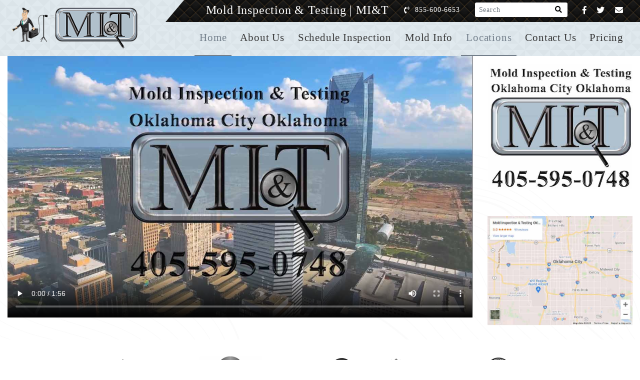

--- FILE ---
content_type: text/html; charset=UTF-8
request_url: https://moldinspectionandtest.com/chickasha-ok
body_size: 12443
content:
<!DOCTYPE html>

<html lang="en">

<head>
<meta charset="utf-8" />

<meta http-equiv="X-UA-Compatible" content="IE=edge" />
<meta name="viewport" content="width=device-width, initial-scale=1.0, minimum-scale=0.5, maximum-scale=3.0">
       
<title>Mold Inspection &amp; Testing Chickasha Oklahoma</title>
    <link rel="canonical" href="https://moldinspectionandtest.com/chickasha-ok" />
<meta name="title"  content="Mold Inspection &amp; Testing Chickasha Oklahoma" />
<meta name="keywords"  content="Mold Inspection Chickasha, Mold Testing, Mold Expert, Mold Inspection and Testing Chickasha" />
<meta name="description"  content="Mold Inspection &amp; Testing services all of Chickasha offering unbiased mold testing to those concerned about indoor air quality; reach us at 405-595-0748" />

<meta http-equiv="Cache-control" content="public">

<link rel="shortcut icon" href="https://moldinspectionandtest.com/images/favicon.png" type="image/x-icon" />

<link rel="icon" href="https://moldinspectionandtest.com/images/favicon.png" type="image/x-icon" />

<link rel="stylesheet" type="text/css" media="screen, print, projection" href="https://moldinspectionandtest.com/css/compressed.css.php"  />
<!-- Global site tag (gtag.js) - Google Ads: 978132657
<script async src="https://www.googletagmanager.com/gtag/js?id=AW-978132657"></script>
<script>
window.dataLayer = window.dataLayer || [];
function gtag(){dataLayer.push(arguments);}
gtag('js', new Date());

gtag('config', 'AW-978132657');
</script> -->
<!-- Google Tag Manager -->
<script>(function(w,d,s,l,i){w[l]=w[l]||[];w[l].push({'gtm.start':
new Date().getTime(),event:'gtm.js'});var f=d.getElementsByTagName(s)[0],
j=d.createElement(s),dl=l!='dataLayer'?'&l='+l:'';j.async=true;j.src=
'https://www.googletagmanager.com/gtm.js?id='+i+dl;f.parentNode.insertBefore(j,f);
})(window,document,'script','dataLayer','GTM-KXF28RH6');</script>
<!-- End Google Tag Manager -->




<script type="application/ld+json">
{
  "@context" : "http://schema.org",
  "@type" : "LocalBusiness",
  "@id" : "https://moldinspectionandtest.com",
  "name" : "Mold Inspection &amp; Testing Chickasha Oklahoma",
  "telephone" : "405-595-0748",
  "email" : "oklahoma@mitmold.com",
  "address" : {
    "@type" : "PostalAddress",
    "streetAddress" : "1105 S. Morgan Dr.,Moore, Oklahoma",
    "addressLocality" : "Chickasha",
    "addressRegion" : "OK",
    "addressCountry" : "United States",
    "postalCode" : "73160"
  },
  "url" : "https://moldinspectionandtest.com/chickasha-ok"
}
</script>
<!-- <script type="text/javascript" src="https://cdn.callrail.com/companies/150318914/78fea7164f7ea04c079d/12/swap.js"></script>  -->
<link rel="stylesheet" media="screen, print, projection" href="https://moldinspectionandtest.com/css/jquery-ui.css"  />
<script src="https://www.google.com/recaptcha/api.js" async defer></script>
</head>
<body>
<!-- Google Tag Manager (noscript) -->
<noscript><iframe src="https://www.googletagmanager.com/ns.html?id=GTM-KXF28RH6"
height="0" width="0" style="display:none;visibility:hidden"></iframe></noscript>
<!-- End Google Tag Manager (noscript) -->

<div class="page-wrapper">
<!-- Main Header-->

<header class="main-header">

<!--Header Lower-->

<div class="header-lower">

<div class="auto-container">

<div class="main-box clearfix">

<div class="pull-left logo-outer">

<div class="logo">

<a href="https://moldinspectionandtest.com"><img data-src="https://moldinspectionandtest.com/images/logo.png" alt="Mold Inspection and Testing" title="Mold Inspection and Testing" class="lazyload" width="300" height="95" /></a>

</div>

</div>

<!--Nav Box-->
<div class="nav-outer clearfix">

<!--Mobile Navigation Toggler-->

<div class="mobile-nav-toggler"><img src="https://moldinspectionandtest.com/images/menu-bar.png" alt="Mold Inspection and Testing" title="Mold Inspection and Testing"  width="40" height="40"></div>

<!-- Main Menu -->

<nav class="main-menu navbar-expand-md navbar-light">

<div class="collapse navbar-collapse clearfix" id="navbarSupportedContent">

<ul class="navigation clearfix">

<li class="current"><a href="https://moldinspectionandtest.com">Home</a></li>

<li class="dropdown">

<a href="https://moldinspectionandtest.com/about-us">About Us</a>

<ul>

<li><a href="https://moldinspectionandtest.com/privacy-policy">Privacy Policy</a></li>

<li><a href="https://moldinspectionandtest.com/reviews">Reviews</a></li>

</ul>

</li>

<li><a href="https://moldinspectionandtest.com/schedule-a-mold-inspection">Schedule Inspection</a></li>

<li><a href="https://moldinspectionandtest.com/informative-articles">Mold Info</a></li>

<li class=" current "><a href="https://moldinspectionandtest.com/locations">Locations</a></li>

<li><a href="https://moldinspectionandtest.com/contact-us">Contact Us</a></li>

<li><a href="https://moldinspectionandtest.com/pricing">Pricing</a></li>

</ul>

</div>

</nav>

<!-- Main Menu End-->

</div>



<!--Header Top-->

<div class="header-top">

<div class="auto-container clearfix">

<div class="top-right">

<ul class="contact-info clearfix">

<li>

<div class="menu-head-txt">

<span>Mold Inspection & Testing | MI&T</span>

</div>

</li>

<li><span class="icon fa fa-phone-volume"></span><a href="tel:8556006653">855-600-6653</a> </li>



<!--Search Box-->

<li class="search-box-outer">

<div class="search-box">
    <form name="searchfrm" id="searchfrm" method="post" action="https://moldinspectionandtest.com/articles/search.php">    
    

<label for="search_search" class="label-absolute"><button type="submit" aria-label="Search"><i class="fa fa-search"></i></button><span class="sr-only">What are you looking for?</span></label>

<input type="text" id="search_txt" name="search_txt" placeholder="Search" aria-label="Search" class="border-0 shadow-0 bg-gray-200 form-control-sm form-control" value="" />

</form>

</div>

</li>

</ul>

<ul class="social-icon-one clearfix">

<li>

<a href="https://www.facebook.com/MoldInspectionandTesting/" target="_blank" aria-label="Facebook" rel="noopener"><i class="fab fa-facebook-f"></i></a>

</li>

<li>

<a href="https://twitter.com/mitmold/" target="_blank" aria-label="Twitter" rel="noopener"><i class="fab fa-twitter"></i></a>

</li>

<li>

<!-- <a href="https://plus.google.com/+Moldinspectionandtest/" target="_blank"><i class="fas fa-envelope"></i></a> -->
<a href="mailto:office@mitmold.com" target="_blank" aria-label="Email" rel="noopener"><i class="fas fa-envelope"></i></a>

</li>

</ul>

</div>

</div>

</div>

<!-- End Header Top -->



<!-- Sticky Header  -->

<div class="sticky-header">
    <div class="auto-container clearfix">
    <!--Logo-->
        <div class="logo pull-left">
            <a href="https://moldinspectionandtest.com" title=""><img data-src="https://moldinspectionandtest.com/images/logo.png" alt="Mold Inspection and Testing" title="Mold Inspection and Testing" class="lazyload" width="300" height="95" /></a>
        </div>
        <!--Right Col-->
        <div class="nav-outer pull-right">
            <!--Mobile Navigation Toggler-->
            <div class="mobile-nav-toggler"><img src="https://moldinspectionandtest.com/images/menu-bar.png" width="40" height="40"></div>
            <!-- Main Menu -->
                <nav class="main-menu">
                    <div class="navbar-collapse show collapse clearfix">
                        <ul class="navigation clearfix">
                        <!--Keep This Empty / Menu will come through Javascript-->
                        </ul>
                    </div>
                </nav>
            <!-- Main Menu End-->
            </div>
<!--Header Top-->

<div class="header-top">

<div class="auto-container clearfix">

<div class="top-right">

<ul class="contact-info clearfix">

<li>

<div class="menu-head-txt">

<span>Mold Inspection & Testing | MI&T</span>

</div>

</li>

<li><span class="icon fa fa-phone-volume"></span> <a href="tel:8556006653">855-600-6653</a></li>



<!--Search Box-->

<li class="search-box-outer">

<div class="search-box">
    <form name="searchfrm" id="searchfrm" method="post" action="https://moldinspectionandtest.com/articles/search.php">

<label for="search_search" class="label-absolute"><button type="submit" aria-label="Search"><i class="fa fa-search"></i></button><span class="sr-only">What are you looking for?</span></label>

<input type="text" id="sticky_search_txt" name="search_txt" placeholder="Search" aria-label="Search" class="border-0 shadow-0 bg-gray-200 form-control-sm form-control" />
</form>

</div>

</li>

</ul>

<ul class="social-icon-one clearfix">

<li>

<a href="https://www.facebook.com/MoldInspectionandTesting/" target="_blank"><i class="fab fa-facebook-f"></i></a>

</li>

<li>

<a href="https://twitter.com/mitmold/" target="_blank"><i class="fab fa-twitter"></i></a>

</li>

<li>

<a href="mailto:office@mitmold.com" target="_blank"><i class="fas fa-envelope"></i></a>

</li>

</ul>

</div>

</div>

</div>

<!-- End Header Top -->

</div>

</div>

<!-- End Sticky Menu -->

<!-- Mobile Menu  -->

<div class="mobile-menu">

<div class="menu-backdrop"></div>

<div class="close-btn"><img src="https://moldinspectionandtest.com/images/close.png" alt="Mold Inspection and Testing" title="Mold Inspection and Testing" width="30" height="30"></div>

<!--Here Menu Will Come Automatically Via Javascript / Same Menu as in Header-->

<nav class="menu-box">

<div class="nav-logo">

<a href="https://moldinspectionandtest.com"><img data-src="https://moldinspectionandtest.com/images/logo.png" alt="Mold Inspection & Testing" title="Mold Inspection & Testing" width="300" height="95" class="lazyload" /></a>

</div>



<ul class="navigation clearfix">

<!--Keep This Empty / Menu will come through Javascript-->

</ul>

</nav>

</div>

<!-- End Mobile Menu -->

</div>

</div>

</div>

<!--End Header Lower-->

</header>

<!--End Main Header -->
            <!-- About Us-->

            <section class="about-us">

                <div class="auto-container">

                    <div class="row clearfix">

                        <div class="image-column col-lg-9 col-md-12 col-sm-12">

                            <div class="inner-column">

                                <div class="video-box">

                                    <video poster="https://moldinspectionandtest.com/images/poster-oklahoma-city-ok.jpg" controls>

                                        <source src="https://moldinspectionandtest.com/videos/MI&T_Brand_Overview_Oklahoma_City.mp4" type="video/mp4">

                                    </video>

                                </div>

                            </div>

                        </div>

                        <div class="content-column col-lg-3 col-md-12 col-sm-12 mt-3">

                            <div class="inner-column text-center flex-box">

                                <div class="sec-title">

                                    <a href="tel:4055950748"><img data-src="https://moldinspectionandtest.com/images/Mold-Inspection-Oklahoma-City-1024x420.jpg" class="lazyload" alt="Mold inspection & testing Chickasha" title="mold inspector Chickasha" width="480" height="415" /></a>

                                </div>

                                <div class="google-map">

                                    <a href="https://www.google.com/maps?ll=35.446592,-97.537702&z=11&t=m&hl=en-US&gl=US&mapclient=embed&cid=15637377461352360050" target="_blank"><img data-src="https://moldinspectionandtest.com/images/oklahoma-city-map.jpg" class="lazyload" width="599" height="452" /></a>

                                </div>

                            </div>

                        </div>

                    </div>

                </div>

            </section>

            <!-- End About Us -->

            <!--Clients Section-->

            <section class="clients-section">

                <div class="auto-container text-center">

                    <div class="mold-logos">
                        <div class="logo-box"><img src="https://moldinspectionandtest.com/images/indoor-air-quality-association.png" class="img-fluid" alt="Indoor Air Quality Association" title="Mold inspection certifications"/></div>
                        <div class="logo-box"><img src="https://moldinspectionandtest.com/images/aiha.png" class="img-fluid" alt="aiha" title="Mold Inspector Certifications"/></div>
                        <div class="logo-box"><img src="https://moldinspectionandtest.com/images/ESA.png" class="img-fluid" alt="ESA" title="Mold Inspection Certification"/></div>
                        <div class="logo-box"><img src="https://moldinspectionandtest.com/images/NORMI.png" class="img-fluid" alt="NORMI" title="Mold Inspection Certification"/></div>
                        <div class="logo-box"><img src="https://moldinspectionandtest.com/images/texas-health-services.png" class="img-fluid" alt="Texas Department of State Health Services" title="Mold Inspection Certifications"/></div>
                        <div class="logo-box"><img src="https://moldinspectionandtest.com/images/IAC2.png" class="img-fluid" alt="IAC2" title="Mold Inspection Certification"/></div>
                        <div class="logo-box"><img src="https://moldinspectionandtest.com/images/MACRO.png" class="img-fluid" alt="MACRO" title="Mold Inspection Certifications"/></div>
                    </div>

                </div>

            </section>

            <!--End Clients Section-->

            <!-- two sidebar -->

            <section class="news-section">

                <div class="auto-container">

                    <div class="row">

                        <!-- 1 -->

                        <div class="content-side col-lg-8 col-md-12 col-sm-12">

                            <!-- article -->

                            <section class="article-section">                                

                                <div class="content-side">

                                    <div class="blog-detail">

                                        <div class="news-block-two">

                                            <div class="inner-box">

                                                <div class="lower-content text-center">

                                                    <h1 class="mb-0 page-title-h1">Chickasha Oklahoma Mold Inspection | Chickasha Oklahoma Mold Testing</h1>

                                                </div>

                                                <div class="lower-content">

                                                    <p>The biggest and most experienced mold inspection company offers its services to the entire state of Chickasha, Oklahoma without a conflict of interest. Only assessors that are skilled and have years of experience are employed by us. You can be sure that whichever technician is sent to your residence has seen issues similar to yours in the past. Other than producing detailed protocols for clients that do actually have a issue, Mold Inspection & Testing has no role in the mold removal process so you can be certain the Chickasha mold testing results your get from us to be the truth.</p>

                                                    <p>You might have found yourself at our website because you are experiencing something out of the ordinary that has you thinking mold may be a problem in your property or business. Each situation is unique in its own way, but most mold problems occur for comparable reasons. Just know that our knowledgable and certified mold inspectors have seen it all. If there is a issue present, they will be able to find it and create the best plan for Chickasha mold tests possible. Prior to any sample gathering, you will have the final say in what is to be submitted.</p>

                                                    
                                                    <div class="row">
                                                        <div class="col-md-12 text-center">
                                                            <div class="ht_ctaBtn">
                                                                <a href="tel:405-595-0748" class="cta-number">Call us Now <span class="number">405-595-0748</span></a>
                                                            </div>
                                                        </div>
                                                    </div>

                                                    <div class="mold-process">
                                                        <div class="row">
                                                            <div class="col-xl-12">
                                                                <div class="title">
                                                                    <span><img src="https://moldinspectionandtest.com/images/Mold-inspection-testing-small-logo.png" alt="Mold Inspection & Testing" title="Mold Inspector" class="img-fluid mw-100"></span>
                                                                    <h3>MI&T Chickasha Mold Inspection Process</h3>
                                                                    <span><img src="images/mold-inspection-cartoon.png" alt="Mold Inspection & Testing" title="Mold inspection process" class="img-fluid mw-100"></span>
                                                                </div>
                                                                <div class="process-list">
                                                                    <div class="process-inner-box">
                                                                        <img src="https://moldinspectionandtest.com/images/schedule-inspection.webp" alt="Mold Inspection process" title="Mold inspection & Testing" class="img-fluid"/>
                                                                        <p class="title">Schedule <br>Appointment</p>
                                                                    </div>
                                                                    <div class="process-inner-box">
                                                                        <img src="https://moldinspectionandtest.com/images/inspection-performed.webp" alt="Mold inspection process" title="Mold inspector" class="img-fluid"/>
                                                                        <p class="title">Inspection <br>Performed</p>
                                                                    </div>
                                                                    <div class="process-inner-box">
                                                                        <img src="https://moldinspectionandtest.com/images/mold-samples-collection.webp" alt="mold inspection process" title="mold testing" class="img-fluid"/>
                                                                        <p class="title">Samples <br>Collected</p>
                                                                    </div>
                                                                    <div class="process-inner-box">
                                                                        <img src="https://moldinspectionandtest.com/images/mold-inspection-labs.webp" alt="mold inspection process" title="mold inspection and testing" class="img-fluid"/>
                                                                        <p class="title">Sent To <br>Independent Lab</p>
                                                                    </div>
                                                                    <div class="process-inner-box">
                                                                        <img src="https://moldinspectionandtest.com/images/mold-inspection-report.webp" alt="mold inspection process" title="mold inspector" class="img-fluid"/>
                                                                        <p class="title">Report With <br>Findings</p>
                                                                    </div>
                                                                </div>
                                                            </div>
                                                        </div>
                                                    </div>

                                                 <!-- <div class="bio-data">

                                                        <div class="card-box">

                                                            <div class="col-lg-12">

                                                                <div class="sepret-box text-center">

                                                                    <h3 class="mt-0">Your Chickasha Mold Inspector</h3>

                                                                </div>

                                                            </div>

                                                            <div class="media">

                                                                <div class="user-img text-center">

                                                                    <img src="https://moldinspectionandtest.com/images/oklahoma-city-inspector.jpg" class="mr-3" alt="..." />

                                                                    <h4>Jonathan Vest</h4>

                                                                </div>

                                                                <div class="media-body">

                                                                    <p><strong>Professional Background:</strong></p>

                                                                    

                                                                </div>

                                                            </div>

                                                        </div>

                                                        
                                                    </div> -->

                                                    <p><strong>Mold Inspection & Testing Chickasha</strong></p>

                                                    <p>Unlike “free mold inspections” in Chickasha, Oklahoma offered by many companies that do supply mold remediation; our service is complete with mold testing. This is the only way to get hard evidence and be sure of precisely what is going on with your indoor environment. Since some types of mold do not produce toxins, some things that may look bad to you might not be as serious as you think. This means you might not call for professional intervention at all and we will be ecstatic to pass on that information to you. If going through insurance or if you are in any sort of discussion, having our report can be a support of your argument.</p>

                                                    <p>On the other hand our Chickasha mold inspection in Oklahoma still offers you valuable information for situations in which a problem does exist. Our thorough report will include the origin of the issue, what type of mold is present, and how far the problem has spread. Mold removal is a very costly process and has to be carried out by a company that knows what they are doing. Having our report will benefit you by making sure no unnecessary work is done to keep the bill as small as possible. Following the step-by-step process we lay out will also make sure the job is done right the first time.</p>

                                                    <div class="row">
                                                        <div class="col-md-12 text-center">
                                                            <div class="ht_ctaBtn">
                                                                <a href="tel:405-595-0748" class="cta-number">Call us Now <span class="number">405-595-0748</span></a>
                                                            </div>
                                                        </div>
                                                    </div>

                                                    <div class="mold-inspection">
                                                        <h3 class="text-center white">Why to Get a Mold Inspection</h3>
                                                        <div class="row align-items-center mt-4">
                                                            <div class="col-xl-4 col-md-12 col-lg-4">
                                                                <div class="why-inner-box text-center">
                                                                    <img src="https://moldinspectionandtest.com/images/Mold-inspection-cartoon2.webp" alt="mold inspection and testing" title="mold inspector" class="img-fluid"/>
                                                                </div>
                                                            </div>
                                                            <div class="col-xl-4 col-md-6 col-lg-4 col-sm-6">
                                                                <div class="why-inner-box">
                                                                    <ul>
                                                                        <li><img src="https://moldinspectionandtest.com/images/recent-water-damage.png" alt="mold remediation" title="mold inspection and testing" class="img-fluid"> <span>Recent Water Damage</span></li>
                                                                        <li><img src="https://moldinspectionandtest.com/images/mold-remediation-clearance.png" alt="mold remediation" title="mold testing" class="img-fluid"> <span>Post Mold Remediation Clearance</span></li>
                                                                        <li><img src="https://moldinspectionandtest.com/images/Mold-growth.png" alt="mold inspection" title="mold inspector" class="img-fluid"> <span>Visible Growth</span></li>
                                                                        <li><img src="https://moldinspectionandtest.com/images/mold-smell.png" alt="mold inspection" title="mold inspection & testing" class="img-fluid"> <span>Strange Smell</span></li>
                                                                    </ul>
                                                                </div>
                                                            </div>
                                                            <div class="col-xl-4 col-md-6 col-lg-4 col-sm-6">
                                                                <div class="why-inner-box">
                                                                    <ul>
                                                                        <li><img src="https://moldinspectionandtest.com/images/mold-health-complications.png" alt="mold complications" title="mold remediation" class="img-fluid"> <span>Health Complications</span></li>
                                                                        <li><img src="https://moldinspectionandtest.com/images/mold-peace-of-mind.png" alt="mold inspection & testing" title="mold remediation" class="img-fluid"> <span>Peace of Mind</span></li>
                                                                        <li><img src="https://moldinspectionandtest.com/images/mold-real-estate-transaction.png" alt="mold remediation" title="mold inspector" class="img-fluid"> <span>Real Estate Transaction</span></li>
                                                                        <li><img src="https://moldinspectionandtest.com/images/mold-litigation.png" alt="mold inspector" title="mold remediation" class="img-fluid"> <span>Litigation</span></li>
                                                                    </ul>
                                                                </div>
                                                            </div>
                                                        </div>
                                                    </div>
                                                    
                                                    <p>We hope that you recognize the benefit of a Chickasha mold inspection before to choosing a company to handle a remediation project. Spending a little more money up front will most likely save you some of money and stress in one way or another in the big scheme of things. If you do opt to go straight into the removal process, we highly recommend getting a clearance test prior to the buildback in order to ensure the problem was handled correctly and the job is complete. Please call us with any questions or to schedule an inspection at 855-600-6653 (MOLD). MI&T also serves all of the following cities around Chickasha, Oklahoma.</p>
                                                    
                                                    <!-- <div class="blog-detail">

                                                        <div class="post-share-options clearfix">

                                                            <div class="pull-left">

                                                                <ul class="tags text-center">
                                                                    <li>
                                                                        <a href="https://moldinspectionandtest.com/chickasha-ok">Chickasha</a>
                                                                    </li>
                                                                    <li>
                                                                        <a href="https://moldinspectionandtest.com/del-city-ok">Del City</a>
                                                                    </li>
                                                                    <li>
                                                                        <a href="https://moldinspectionandtest.com/edmond-ok">Edmond</a>
                                                                    </li>
                                                                    <li>
                                                                        <a href="https://moldinspectionandtest.com/midwest-city-ok">Midwest City</a>
                                                                    </li>
                                                                    <li>
                                                                        <a href="https://moldinspectionandtest.com/moore-ok">Moore</a>
                                                                    </li>
                                                                    <li>
                                                                        <a href="https://moldinspectionandtest.com/mustang-ok">Mustang</a>
                                                                    </li>
                                                                    <li>
                                                                        <a href="https://moldinspectionandtest.com/norman-ok">Norman</a>
                                                                    </li>
                                                                    <li>
                                                                        <a href="https://moldinspectionandtest.com/shawnee-ok">Shawnee</a>
                                                                    </li>
                                                                    <li>
                                                                        <a href="https://moldinspectionandtest.com/yukon-ok">Yukon</a>
                                                                    </li>
                                                                </ul>

                                                            </div>

                                                        </div>

                                                    </div> -->

                                                </div>

                                            </div>

                                        </div>

                                    </div>

                                </div>

                            </section>

                            <!-- # article -->

                            <section class="article-section">

                                <div class="content-side">

                                    <div class="blog-detail">

                                        <div class="news-block-two">

                                            <div class="inner-box">

                                                <div class="lower-content">

                                                    <h4><a href="https://moldinspectionandtest.com/chickasha-ok">Mold Inspection & Testing Chickasha OK</a></h4>

                                                    <p>Chickasha home and business owners with indoor mold problems can turn to MI&T for unbiased mold testing without a conflict of interest.</p>

                                                    <div class="feature-box row">

                                                        <!-- Feaute Block -->

                                                        <div class="feature-block col-lg-12 col-md-6 col-sm-12">

                                                            <div class="inner">

                                                                <div class="icon-box"><span class="fa fa-map-marker-alt"></span></div>

                                                                <h3>1105 S. Morgan Dr.,Moore, Oklahoma,73160,US.</h3>

                                                            </div>

                                                        </div>

                                                        <!-- Feaute Block -->

                                                        <div class="feature-block col-lg-12 col-md-3 col-sm-12">

                                                            <div class="inner">

                                                                <div class="icon-box"><span class="fa fa-envelope-open"></span></div>

                                                                 <h3><a href="mail:oklahoma@mitmold.com">oklahoma@mitmold.com</a></h3>

                                                            </div>

                                                        </div>

                                                        <!-- Feaute Block -->

                                                        <div class="feature-block col-lg-12 col-md-3 col-sm-12">

                                                            <div class="inner">

                                                                <div class="icon-box"><span class="fa fa-phone"></span></div>

                                                                <h3><a href="tel:4055950748">405-595-0748</a></h3>

                                                            </div>

                                                        </div>

                                                    </div>

                                                </div>

                                            </div>

                                        </div>

                                    </div>

                                </div>

                                <!-- Service Detail -->

                            </section>

                            <!-- mode news -->

                            <section class="modenews-section accordion-pad">

                                <div class="content-side">

                                    <div class="blog-detail">

                                        <div class="news-block-two">

                                            <div class="inner-box">

                                                <div class="lower-content">

                                                    <h4>Mold News</h4>

                                                    <div class="news-block-two wow fadeInUp">

                                                        <div class="inner-box">

                                                            <div class="lower-content">
                                                                <h4>
                                                                    <a href="https://moldinspectionandtest.com/mold-news/a-mold-problem-persists-at-oklahoma-county-jail">A mold problem persists at Oklahoma County jail &nbsp;&nbsp;

                                                                    <small><i class="far fa-calendar"></i> January 10, 2019</small>
                                                                    </a>

                                                                </h4>

                                                            </div>

                                                        </div>

                                                    </div>

                                                    <!-- # -->

                                                    <div class="news-block-two wow fadeInUp">

                                                        <div class="inner-box">

                                                            <div class="lower-content">

                                                                <h4>

                                                                    <a href="https://moldinspectionandtest.com/mold-news/mold-growth-suspected-at-normal-regional-hospital">Mold growth suspected at Normal Regional Hospital &nbsp;&nbsp;

                                                                    <small><i class="far fa-calendar"></i> March 30, 2011</small>

                                                                    </a>

                                                                </h4>

                                                            </div>

                                                        </div>

                                                    </div>

                                                    <!-- # -->

                                                    <div class="news-block-two wow fadeInUp">

                                                        <div class="inner-box">

                                                            <div class="lower-content">

                                                                <h4>

                                                                    <a href="https://moldinspectionandtest.com/mold-news/former-oklahoma-city-tenant-raises-concerns-about-mold-issues-in-apartment-building">Former Oklahoma City tenant raises concerns about mold issues in apartment building &nbsp;&nbsp; <small><i class="far fa-calendar"></i> August 19, 2010</small>

                                                                    </a>

                                                                </h4>

                                                            </div>

                                                        </div>

                                                    </div>

                                                </div>

                                            </div>

                                        </div>

                                    </div>

                                </div>

                                <!-- Service Detail -->

                            </section>

                            <!-- End mode news -->

                        </div>

                        <!-- 2 -->

                           
            <div class="sidebar-side col-lg-4 col-md-12 col-sm-12">
                <aside class="sidebar">
                    <div class="checkout-form sidebar-widget">
                        <form method="post" action="" name="inspection" id="inspection" enctype="multipart/form-data"  onsubmit="return verifyinspection()">
                            <div class="row clearfix">
                                <div class="col-lg-12">
                                    <div class="sec-title text-center blckbg">
                                        <h2><i class="fas fa-calendar-alt"></i> &nbsp; Schedule Your Mold Inspection</h2>
                                    </div>
                                </div>
                                <!--Form Group-->
                                <div class="form-group col-md-12">
                                    <div class="field-label">Name <sup>*</sup></div>
                                    <input type="text" name="iname" id="iname" value="" placeholder="" />&nbsp; <span class="error error_city" id="lblfname" name="lblfname"></span>
                                </div>

                                <!--Form Group-->
                                <div class="form-group col-md-12">
                                    <div class="field-label">Email Address <sup>*</sup></div>
                                    <input type="text" name="iemail" id="iemail" value="" placeholder="" />&nbsp; <span class="error error_city" id="lblemail" name="lblemail"></span>
                                </div>

                                <!--Form Group-->
                                <div class="form-group col-md-12">
                                    <div class="field-label">Phone <sup>*</sup></div>
                                    <input type="text" name="iphone" id="iphone" value="" placeholder="" />&nbsp; <span class="error error_city" id="lblphonenumber" name="lblphonenumber"></span>
                                </div>

                                <!--Form Group-->
                                <div class="form-group col-md-12">
                                    <div class="field-label">Address <sup>*</sup></div>
                                    <input type="text" name="iaddress" id="iaddress" value="" placeholder="Street address" />&nbsp; <span class="error error_city" id="lbladdress" name="lbladdress"></span>
                                </div>

                                <!--Form Group-->
                                <div class="form-group col-md-12">
                                    <div class="field-label">City <sup>*</sup></div>
                                    <input type="text" name="icity" id="icity" value="Chickasha"  placeholder="" />&nbsp; <span class="error error_city" id="lblcity" name="lblcity"></span>
                                </div>

                                <!--Form Group-->
                                <div class="form-group col-md-12">
                                    <div class="field-label">State <sup>*</sup></div>
                                    <input type="text" name="istate" id="istate" value="Oklahoma"  placeholder="" />&nbsp; <span class="error error_city" id="lblstate" name="lblstate"></span>
                                </div>

                                <!--Form Group-->
                                <div class="form-group col-md-12">
                                    <div class="field-label">Postcode / ZIP <sup>*</sup></div>
                                    <input type="text" name="izip" id="izip" value="" placeholder="" />&nbsp; <span class="error error_city" id="lblzip" name="lblzip"></span>
                                </div>
                                <!--Form Group-->
                                <div class="form-group col-md-12">
                                    <div class="field-label">Preferred Date <sup>*</sup></div>
                                    <input type="text" name="i_pdate" id="i_pdate"  value="" placeholder="MM/DD/YYYY" />&nbsp; <span class="error error_city" id="lblpdate" name="lblpdate" ></span>
                                </div>

                                <!--Form Group-->
                                <div class="form-group col-md-12">
                                    <div class="field-label">Preferred Time <sup>*</sup></div>
                                    <div class="row">
                                        <div class="form-group col-md-4 col-sm-4">
                                            <select name="i_preferred_time_h" id="i_preferred_time_h">
                                                <option>00</option>
                                                <option>01</option>
                                                <option>02</option>
                                                <option>03</option>
                                                <option>04</option>
                                                <option>05</option>
                                                <option>06</option>
                                                <option>07</option>
                                                <option>08</option>
                                                <option>09</option>
                                                <option>10</option>
                                                <option>11</option>
                                                <option>12</option>
                                            </select>
                                        </div>
                                        <div class="form-group col-md-4 col-sm-4">
                                            <select name="i_preferred_time_m" id="i_preferred_time_m">
                                                <option>00</option>
                                                <option>01</option>
                                                <option>02</option>
                                                <option>03</option>
                                                <option>04</option>
                                                <option>05</option>
                                                <option>06</option>
                                                <option>07</option>
                                                <option>08</option>
                                                <option>09</option>
                                                <option>10</option>
                                                <option>11</option>
                                                <option>12</option>
                                                <option>13</option>
                                                <option>14</option>
                                                <option>15</option>
                                                <option>16</option>
                                                <option>17</option>
                                                <option>18</option>
                                                <option>19</option>
                                                <option>20</option>
                                                <option>21</option>
                                                <option>22</option>
                                                <option>23</option>
                                                <option>24</option>
                                                <option>25</option>
                                                <option>26</option>
                                                <option>27</option>
                                                <option>28</option>
                                                <option>29</option>
                                                <option>30</option>
                                                <option>31</option>
                                                <option>32</option>
                                                <option>33</option>
                                                <option>34</option>
                                                <option>35</option>
                                                <option>36</option>
                                                <option>37</option>
                                                <option>38</option>
                                                <option>39</option>
                                                <option>40</option>
                                                <option>41</option>
                                                <option>42</option>
                                                <option>43</option>
                                                <option>44</option>
                                                <option>45</option>
                                                <option>46</option>
                                                <option>47</option>
                                                <option>48</option>
                                                <option>49</option>
                                                <option>50</option>
                                                <option>51</option>
                                                <option>52</option>
                                                <option>53</option>
                                                <option>54</option>
                                                <option>55</option>
                                                <option>56</option>
                                                <option>57</option>
                                                <option>58</option>
                                                <option>59</option>
                                            </select>
                                        </div>
                                        <div class="form-group col-md-4 col-sm-4">
                                            <select name="i_preferred_time_s" id="i_preferred_time_s">
                                                <option>am</option>
                                                <option>pm</option>
                                            </select>&nbsp; <span class="error error_city" id="lblpt" name="lblpt"></span>
                                        </div>
                                    </div>
                                </div>
                            
                               
                                <!--Form Group-->
                                <div class="form-group col-md-12">
                                    <div class="row">
                                        <div class="form-group col-md-12 col-sm-12">
                                            <div class="g-recaptcha" data-sitekey="6LfwzWsrAAAAAKC3qpUdtTf7YSlhdQUTNbGuDZd5"></div>
                                            <span id="recaptchaError" class="error" style="font-weight: bold;font-size: 14px; color:red"></span>
                                        </div>
                                    </div>
                                </div>
                           
                                   <div class="col-md-12">
                                         <button id="Submit1" name="Submit1" class="error_city_btn theme-btn btn-style-one" value="request_inspection"><span class="btn-title error_city_btn_span">Request Inspection!</span></button>
                                          <span class="error error_city_span" id="btn_msg" name="btn_msg"></span> 
                                    </div>  
                                
                                
                                <div class="form-group col-lg-12 col-md-12 col-sm-12 text-center mt-2">
                                    <div class="text"><a href="https://moldinspectionandtest.com/pricing">Please click here to review pricing before requesting inspection!</a></div>
                                </div>
                            </div>
                        </form>
                    </div>

                                <!-- # -->



                                <!-- youtube -->


                                


                                <!-- # youtube -->



                                <!-- Latest News -->



                                <div class="sidebar-widget bluebg latest-news">



                                    <div class="sidebar-title text-center">



                                        <h2>As Seen On</h2>



                                    </div>



                                    <div class="widget-content text-center">



                                        <div class="three-images">



                                            <div class="inner-img">


                                                                                                    <img src="https://moldinspectionandtest.com/images/wall_street_journal.jpg" alt="Mold inspection & testing" title="mold testing" class="lazyloaded" width="300" height="300" />
                                                
                                            </div>



                                            <div class="inner-img">



                                                <!--<img src="https://moldinspectionandtest.com/images/clean_trust.jpg" alt="mold remediation" title="mold inspection and testing" class="lazyloaded" width="300" height="300" />-->
												
												
												
												<img src="https://moldinspectionandtest.com/images/IAC2-certified.jpg" alt="mold remediation" title="mold inspection and testing" class="lazyloaded" width="300" height="300" /><br>
												
												
                                            </div>
											
											 <div class="inner-img">

                                              						
												<img src="https://moldinspectionandtest.com/images/internachi-certified.png" alt="mold remediation" title="mold inspection and testing" class="lazyloaded" width="300" height="300" />



                                            </div>



                                            <div class="inner-img">



                                                <!-- <img src="https://moldinspectionandtest.com/images/Houzz_2019.jpg" alt="MI&T" class="lazyloaded" width="300" height="300" /> -->

                                                <img src="https://moldinspectionandtest.com/images/Houzz_2021.jpg" alt="mold inspection & testing" title="mold inspection" class="lazyloaded" width="300" height="300" />

                                            </div>

                                            
                                        </div>



                                    </div>



                                </div>



                            </aside>



                        </div>
<script type="text/javascript">
    function gtag_report_conversion(url) {
  var callback = function () {
    if (typeof(url) != 'undefined') {
      window.location = url;
    }
  };
  gtag('event', 'conversion', {
      'send_to': 'AW-978132657/54ikCLv_iPUBELG9tNID',
      'event_callback': callback
  });
  return false;
}
</script>
 
 

                        <!-- # -->

                    </div>

                </div>

            </section>

            <!-- # two sidebar -->
<!-- Main Footer -->
    <footer class="main-footer" style="background-image: url(https://moldinspectionandtest.com/images/background/12.png);">

        <div class="auto-container">

            <!--Widgets Section-->

            <div class="widgets-section">

                <div class="row">

                    <!--Footer Column-->

                    <div class="footer-column col-xl-4 col-lg-4 col-md-12 col-sm-12">

                        <!--Footer Column-->

                        <div class="footer-widget links-widget">

                            <div class="row">

                                <div class="col-lg-11 col-md-11">

                                    <h2 class="widget-title">Locations</h2>

                                    <div class="footer-logo">

                                        <figure class="image">

                                            <!-- <div id="map_footer"></div> -->
                                                                                        <a href="https://moldinspectionandtest.com/locations">
                                            	<img src="https://moldinspectionandtest.com/images/us-map.jpg" class="lazyloaded" width="354" height="236" alt="MI&T" />
                                        	</a>
                                        
                                        </figure>

                                    </div>

                                </div>

                            </div>

                            

                        </div>

                    </div>



                    <!--Footer Column-->

                    <div class="footer-column col-xl-4 col-lg-4 col-md-12 col-sm-12">

                        <!--Footer Column-->

                        <div class="footer-widget links-widget">

                            <div class="row">

                                <div class="col-lg-11 col-md-11">

                                    <h2 class="widget-title">Mold Removal Infomation</h2>

                                    <!--Footer Column-->

                                    <div class="widget-content">

                                        <ul class="accordion-box">

                                            <!--Block-->

                                            <li class="accordion block">

                                                <div class="acc-btn">

                                                    <a href="https://moldinspectionandtest.com/mold-removal">Mold Removal and Remediation</a>

                                                    

                                                </div>

                                                

                                            </li>



                                            <!--Block-->

                                            <li class="accordion block">

                                                <div class="acc-btn">

                                                   <a href="https://moldinspectionandtest.com/mold-removal-companies"> Mold Removal Companies</a>

                                                   

                                                </div>

                                                

                                            </li>



                                            <!--Block-->

                                            <li class="accordion block block">

                                                <div class="acc-btn">

                                                    <a href="https://moldinspectionandtest.com/black-mold">Black Mold</a>

                                                    
                                                </div>

                                               

                                            </li>

                                        </ul>

                                    </div>

                                </div>

                            </div>

                        </div>

                    </div>



                    <!--Footer Column-->

                    <div class="footer-column col-xl-4 col-lg-4 col-md-12 col-sm-12">

                        <!--Footer Column-->

                        <div class="footer-widget links-widget">

                            <div class="row">

                                <div class="col-lg-11 col-md-11">

                                    <h2 class="widget-title" style="margin-bottom: 10px;">Join Our Team</h2>
									<p style="font-size: 16px; color: white;">Interested in joining the MI&T family? Follow the link below to express your interest and submit a resume.</p>

                                    <!--Footer Column-->

                                    <div class="widget-content">

                                        <ul class="accordion-box">

                                            <!--Block-->

                                            <li class="accordion block" style="margin-bottom: 10px;">

                                                <div class="acc-btn" style="line-height: 20px;">

                                                    <a href="https://moldinspectionandtest.com/join-our-team">Join Our Team</a>

                                                    

                                                </div>

                                                

                                            </li>



                                            <!--Block-->

                                            <li class="accordion block" style="margin-bottom: 10px;">

                                                <div class="acc-btn" style="line-height: 20px;">

                                                   <a href="https://moldinspectionandtest.com/customer-reviews"> Customer Reviews</a>

                                                   

                                                </div>

                                                

                                            </li>



                                            <!--Block-->

                                            <li class="accordion block block" style="margin-bottom: 10px;">

                                                <div class="acc-btn" style="line-height: 20px;">

                                                    <a href="https://moldinspectionandtest.com/mold-inspection-and-testing-yelp-reviews">Yelp Reviews</a>

                                                    
                                                </div>

                                               

                                            </li>

                                        </ul>

                                    </div>

                                </div>

                            </div>

                        </div>

                    </div>

                </div>
            </div>
        </div>



        <!--Footer Bottom-->

        <div class="footer-bottom">

            <div class="auto-container">

                <div class="copyright-text">© 2026 Mold Inspection &amp; Testing <span style="padding-left:100px;font-size:12px;"><a href="https://moldinspectionandtest.com/privacy-policy">Privacy Policy</a>&nbsp;&nbsp;&nbsp;<a href="https://moldinspectionandtest.com/terms-condition">Terms & Conditions</a></span></div>

            </div>

        </div>


<div id="slide" class="well">

	<section class="container">

	<section class="row">

	<article class="col-md-12">

	<article class="box d-block">

	<div class="text-center blckbg">

		<h3><i class="fas fa-calendar-alt"></i> &nbsp; Schedule Inspection</h3>

	</div>
<div id="form_fill">
<form id="ajax-contact-leftbar-mobile" class="FormSection" method="post" onsubmit="return verify_btn()"> 

	<div id="form-messages-leftbar-mobile"></div>

	<div class="form-group"><input type="text" class="form-control" name="fname" id="fname" placeholder="Your First Name" /><span class="error" id="lblfname" name="lblfname" style="font-weight: bold;font-size: 14px; color:red"></span></div>

	<div class="form-group"><input type="text" class="form-control" name="lname" id="lname" placeholder="Your Last Name" /><span class="error" id="lbllname" name="lbllname" style="font-weight: bold;font-size: 14px; color:red"></span></div>

	<div class="form-group"><input type="text" class="form-control" name="phone" id="phone" placeholder="Your Phone Number" /><span class="error" id="lblphonenumber" name="lblphonenumber" style="font-weight: bold;font-size: 14px; color:red"></span></div>

	<div class="form-group"><input type="text" class="form-control" name="zip" id="zip" placeholder="Your Zip Code" /><span class="error" id="lblzip" name="lblzip" style="font-weight: bold;font-size: 14px; color:red"></span></div>

	<div class="form-group"><input type="text" class="form-control" name="interest" id="interest" placeholder="What are you interested in?" /><span class="error" id="lblinterest" name="lblinterest" style="font-weight: bold;font-size: 14px; color:red"></span></div>

	<div class="form-group"><input type="email" class="form-control" name="email" id="email" placeholder="Your Email Address" /><span class="error" id="lblemail" name="lblemail" style="font-weight: bold;font-size: 14px; color:red"></span></div>

	<div class="form-group"><textarea class="form-control" name="description" id="description" rows="3" placeholder="Message"></textarea><span class="error" id="lbldescription" name="lbldescription" style="font-weight: bold;font-size: 14px; color:red"></span></div>

    <div class="form-group">
        <div class="row mt-4">
            <div class="form-group col-md-12 col-sm-12">
                <div class="g-recaptcha" data-sitekey="6LfwzWsrAAAAAKC3qpUdtTf7YSlhdQUTNbGuDZd5"></div>
                <span id="recaptchaError" class="error" style="font-weight: bold;font-size: 14px; color:red"></span>
            </div>
        </div>
    </div>

	<input type="hidden" name="email_subject" value="" />

	<input type="hidden" name="city_name" value="Chickasha" />

	<div class="services-section mobile-sticky">

<!-- <a href="Javascript:;" class="theme-btn btn-style-two"><span class="btn-title">Schedule</span><span></span><span></span><span></span><span></span></a> -->

		<button id="Submit" name="Submit1" class="btn-title" value="Submit" style="width :130px!important;height: 40px!important; background-color:#ff0016!important;color: #fff;">Schedule</button> </span> 
		 <span class="error" id="btn_msg" name="btn_msg" style="font-weight: bold;font-size: 14px; color:red"></span>

</div>
</form>
</div>
<div class="sucess" id="successful">
	<img data-src="https://moldinspectionandtest.com/images/successful.gif" width="205" height="206" class="lazyload">
	<h2>Thanks for Your Interest!</h2>
</div>
	</article>

	</article>

	</section>

	</section>

</div>
<!-- mobile btn -->
<!--  <style type="text/css">
        	@media (max-width: 767px) {
    		.mobile-btn {
			    position: fixed!important;
			    left: 0;
			    right: 0;
			    bottom: 0;
			    z-index: 9999;
			}
			.main-footer {margin-bottom: 3.2rem;}
		}        	
        </style> -->
 
<style type="text/css">
        	.sucess {text-align: center;padding-top: 5rem;}
        	.sucess img {max-width: 150px;}
        	.sucess h2 {padding-top: 25px;}
        	.checkout-form .column .inner-column {padding: 3rem 0 13rem;}
        	/*==== Responsive =====*/
        	@media (max-width: 767px) {
    		.mobile-btn {
			    position: fixed;
			    left: 0;
			    right: 0;
			    bottom: 0;
			    z-index: 9999;
			}
            .mobile-btn .btn-box ul li a {font-weight: 500;font-size: 14px;font-family: 'Poppins', sans-serif;padding: 13px 6px;}
            .mobile-btn .btn-box ul li a img {height: 25px; width: auto;}
            .mobile-btn .btn-box ul li .call {background: #4d419a;}
            .mobile-btn .btn-box ul li .slide_open {background: #0f75bc;}
            .mobile-btn .btn-box ul li .open_page {background: #13a89e;}
			.main-footer {margin-bottom: 3.2rem;}
		}        	
        </style>

<div class="mobile-btn">

<div class="auto-container">

<div class="row">

<div class="col-12">

<div class="btn-box">

<ul>

<li>

 

<!-- <a href="" class="call"><i class="fa fa-phone"></i> &nbsp;Call Us</a> -->
<!-- <a href="" class="call"><img src="images/icons/call.png" alt="C"> &nbsp;Call Us</a> -->

<a href="tel:4055950748" class="call"><img src="https://moldinspectionandtest.com/images/icons/call.png" width="25" height="25" alt="C"> &nbsp;Call Us</a>
</li>

<li>

<a href="Javascript:;" class="slide_open"><img src="https://moldinspectionandtest.com/images/icons/time.png" width="25" height="25" alt="S"> &nbsp;Schedule</a>

</li>

<li><a href="https://moldinspectionandtest.com/pricing" class="open_page"><img src="https://moldinspectionandtest.com/images/icons/price.png" width="25" height="25" alt="P"> &nbsp;Pricing</a></li>

</ul>

</div>

</div>

</div>

</div>

</div>

<!-- # mobile btn -->

<script>
        	(function($) {
				$(document).ready(function () {
				    $('#slide').popup({
				        vertical: 'top',
				        outline: true,
				        focusdelay: 400,
				        closebutton: true
				    });
				});
        	});        	
        </script>


<script type="text/javascript">
	window.onload = function() {
  document.getElementById('successful').style.display = 'none';
};
</script>
<script type="text/javascript">
	document.getElementById("ajax-contact-leftbar-mobile").onsubmit = function(e) {
        var valid = verify_btn();
        if( valid==false )
        {
            e.preventDefault();
        }
        else
        {
            // document.getElementById('form_fill').style.display = 'none';
            // document.getElementById('successful').style.display = '';
        }
}

</script>
<script language="javascript" type="text/javascript">
        function verify_btn()
        {
            var fname =  $('#fname').val();
            var lname =  $('#lname').val();
            var phone =  $('#phone').val();
            var zip =  $('#zip').val();
            var interest =  $('#interest').val();
            var email =  $('#email').val();
            var description  =  $('#description').val();
            var recaptchaResponse = grecaptcha.getResponse();
            var recaptchaErrorSpan = $('#recaptchaError');

            // Clear previous error messages
            recaptchaErrorSpan.text('');

            var finalReturn;
            if(fname == null || fname == "")
                {
                    $("#lblfname").html("<b>Please Enter First Name</b>");
                    $("#fname").focus();
                    finalReturn = false;   
                }
             if(lname == null || lname == "")
                {
                    $("#lbllname").html("<b>Please Enter Last Name</b>");
                    $("#lname").focus();
                    finalReturn = false;   
                }
                if(phone == null || phone == "")
                {
                    $("#lblphonenumber").html("<b>Please Enter Phone Number</b>");
                    $("#phone").focus();
                    finalReturn = false;   
                }
                if(zip == null || zip == "")
                {
                    $("#lblzip").html("<b>Please Enter Zip</b>");
                    $("#zip").focus();
                    finalReturn = false;   
                }
             
                if(interest == null || interest == "")
                {
                    $("#lblinterest").html("<b>Please Enter what are you interested in?</b>");
                    $("#interest").focus();
                    finalReturn = false;   
                }
             if(email == null || email == "")
                {
                    $("#lblemail").html("<b>Please Enter Email</b>");
                    $("#email").focus();
                    finalReturn = false;   
                }
            if(description == null || description == "")
                {
                    $("#lbldescription").html("<b>Please Enter description</b>");
                     $("#description").focus();
                    finalReturn = false;   
                }
            if( recaptchaResponse.length===0 )
            {
                recaptchaErrorSpan.text("Please select I'm not a robot");

                finalReturn = false;
                
                return false;
            }
            else if(fname != "" && lname != "" && email != "" && zip != "" && phone != "" && interest != "" && description != "" && recaptchaResponse.length!==0)
            {
                 finalReturn = true; 
            }
             return finalReturn;
        }
</script> 
    </footer>

    <!-- End Main Footer -->

</div>



<!-- Scroll To Top -->

<div class="scroll-to-top scroll-to-target" data-target="html"><span class="fa fa-angle-up"></span></div>

<!-- ======= JS ========== -->
<script type="text/javascript" src='https://moldinspectionandtest.com/js/jquery-1.12.4.min.js'></script>
<script type="text/javascript" src="https://moldinspectionandtest.com/js/jquery-ui.js"></script>
<script type="text/javascript" src='https://moldinspectionandtest.com/js/lib.js'></script>
<script type="text/javascript" src='https://moldinspectionandtest.com/js/wow.js'></script>
<script type="text/javascript" src='https://moldinspectionandtest.com/js/script.js'></script>
<script type="text/javascript" src='https://moldinspectionandtest.com/js/jquery.popupoverlay.js'></script>


<script language="javascript" type="text/javascript">
$(document).ready(function() {  

    
    $( "#i_pdate" ).datepicker();

    $( "#pdate" ).datepicker();

    var refreshButton1 = document.querySelector(".refresh-captcha");
    if( refreshButton1 )
    {
        refreshButton1.onclick = function() {
        document.querySelector(".captcha-image").src = 'https://moldinspectionandtest.com/includes/captcha1.php?' + Date.now();
        }
    }

    jQuery(document).on('input', '#description', function(e)
    {
        let message = jQuery(this).val();

        let message_result = extractAndRemoveUrls(message);

        jQuery(this).val(message_result.stringWithoutUrls);
    });
});
</script>
<script language="javascript" type="text/javascript">
    function verifyinspection()
    {
        var iname =  $('#iname').val();
        var iemail =  $('#iemail').val();
        var iphone =  $('#iphone').val();
        var iaddress =  $('#iaddress').val();
        var icity =  $('#icity').val();
        var istate =  $('#istate').val();
        var izip =  $('#izip').val();
        var i_pdate =  $('#i_pdate').val();
        var i_preferred_time_h =  $('#i_preferred_time_h').val();
        var i_preferred_time_m =  $('#i_preferred_time_m').val();
        var i_preferred_time_s =  $('#i_preferred_time_s').val();
        var recaptchaResponse = grecaptcha.getResponse();
        var recaptchaErrorSpan = $('#recaptchaError');

        // Clear previous error messages
        recaptchaErrorSpan.text('');

        var finalReturn1;
        if(iname == null || iname == "")
            {
                $("#lblfname").html("<b>Please Enter First Name</b>");
                $("#iname").focus();
                finalReturn = false;   
            }
        if(iemail == null || iemail == "")
            {
                $("#lblemail").html("<b>Please Enter Email</b>");
                $("#iemail").focus();
                finalReturn1 = false;   
            }
        if(iphone == null || iphone == "")
            {
                $("#lblphonenumber").html("<b>Please Enter Phone Number</b>");
                $("#iphone").focus();
                finalReturn1 = false;   
            }
        if(iaddress == null || iaddress == "")
            {
                $("#lbladdress").html("<b>Please Enter Address</b>");
                $("#iaddress").focus();
                finalReturn1 = false;   
            }
        if(icity == null || icity == "")
            {
                $("#lblcity").html("<b>Please Enter City</b>");
                $("#icity").focus();
                finalReturn1 = false;   
            }
        if(istate == null || istate == "")
            {
                $("#lblstate").html("<b>Please Enter State</b>");
                $("#istate").focus();
                finalReturn1 = false;   
            }
        if(izip == null || izip == "")
            {
                $("#lblzip").html("<b>Please Enter Zip</b>");
                $("#izip").focus();
                finalReturn1 = false;   
            }
        if(i_pdate == null || i_pdate == "")
            {
                $("#lblpdate").html("<b>Please Enter Preferred Date</b>");
                $("#i_pdate").focus();
                finalReturn1 = false;   
            }
        if(i_preferred_time_h == "00")
            {
                $("#lblpt").html("<b>Please Enter Preferred Time</b>");
                $("#i_preferred_time_h").focus();
                finalReturn1 = false;   
            }
        
        if( recaptchaResponse.length===0 )
        {
            recaptchaErrorSpan.text("Please select I'm not a robot");

            finalReturn1 = false;
            
            return false;
        }
        
        /*else if(iname != "" && iemail != "" && iphone != "" && iaddress != "" && icity != "" && istate != "" && izip != "" && i_pdate != "" && i_preferred_time_h != "" && i_preferred_time_m != "" && i_preferred_time_s != "" && captcha1 != "")
        {
                finalReturn1 = true; 
                var url = window.location.href;
            gtag_report_conversion(url);
        }*/
            return finalReturn1;
    }

    function extractAndRemoveUrls(string)
    {
        // Regular expression to match URLs
        const regex = /(https?:\/\/[^\s<]+)/gi; 

        // Remove URLs from the string
        const stringWithoutUrls = string.replace(regex, '');

        return {
            stringWithoutUrls: stringWithoutUrls
        };
    }
</script>

</body>
</html>


--- FILE ---
content_type: text/html; charset=utf-8
request_url: https://www.google.com/recaptcha/api2/anchor?ar=1&k=6LfwzWsrAAAAAKC3qpUdtTf7YSlhdQUTNbGuDZd5&co=aHR0cHM6Ly9tb2xkaW5zcGVjdGlvbmFuZHRlc3QuY29tOjQ0Mw..&hl=en&v=PoyoqOPhxBO7pBk68S4YbpHZ&size=normal&anchor-ms=20000&execute-ms=30000&cb=7c4ao6t1au6h
body_size: 49607
content:
<!DOCTYPE HTML><html dir="ltr" lang="en"><head><meta http-equiv="Content-Type" content="text/html; charset=UTF-8">
<meta http-equiv="X-UA-Compatible" content="IE=edge">
<title>reCAPTCHA</title>
<style type="text/css">
/* cyrillic-ext */
@font-face {
  font-family: 'Roboto';
  font-style: normal;
  font-weight: 400;
  font-stretch: 100%;
  src: url(//fonts.gstatic.com/s/roboto/v48/KFO7CnqEu92Fr1ME7kSn66aGLdTylUAMa3GUBHMdazTgWw.woff2) format('woff2');
  unicode-range: U+0460-052F, U+1C80-1C8A, U+20B4, U+2DE0-2DFF, U+A640-A69F, U+FE2E-FE2F;
}
/* cyrillic */
@font-face {
  font-family: 'Roboto';
  font-style: normal;
  font-weight: 400;
  font-stretch: 100%;
  src: url(//fonts.gstatic.com/s/roboto/v48/KFO7CnqEu92Fr1ME7kSn66aGLdTylUAMa3iUBHMdazTgWw.woff2) format('woff2');
  unicode-range: U+0301, U+0400-045F, U+0490-0491, U+04B0-04B1, U+2116;
}
/* greek-ext */
@font-face {
  font-family: 'Roboto';
  font-style: normal;
  font-weight: 400;
  font-stretch: 100%;
  src: url(//fonts.gstatic.com/s/roboto/v48/KFO7CnqEu92Fr1ME7kSn66aGLdTylUAMa3CUBHMdazTgWw.woff2) format('woff2');
  unicode-range: U+1F00-1FFF;
}
/* greek */
@font-face {
  font-family: 'Roboto';
  font-style: normal;
  font-weight: 400;
  font-stretch: 100%;
  src: url(//fonts.gstatic.com/s/roboto/v48/KFO7CnqEu92Fr1ME7kSn66aGLdTylUAMa3-UBHMdazTgWw.woff2) format('woff2');
  unicode-range: U+0370-0377, U+037A-037F, U+0384-038A, U+038C, U+038E-03A1, U+03A3-03FF;
}
/* math */
@font-face {
  font-family: 'Roboto';
  font-style: normal;
  font-weight: 400;
  font-stretch: 100%;
  src: url(//fonts.gstatic.com/s/roboto/v48/KFO7CnqEu92Fr1ME7kSn66aGLdTylUAMawCUBHMdazTgWw.woff2) format('woff2');
  unicode-range: U+0302-0303, U+0305, U+0307-0308, U+0310, U+0312, U+0315, U+031A, U+0326-0327, U+032C, U+032F-0330, U+0332-0333, U+0338, U+033A, U+0346, U+034D, U+0391-03A1, U+03A3-03A9, U+03B1-03C9, U+03D1, U+03D5-03D6, U+03F0-03F1, U+03F4-03F5, U+2016-2017, U+2034-2038, U+203C, U+2040, U+2043, U+2047, U+2050, U+2057, U+205F, U+2070-2071, U+2074-208E, U+2090-209C, U+20D0-20DC, U+20E1, U+20E5-20EF, U+2100-2112, U+2114-2115, U+2117-2121, U+2123-214F, U+2190, U+2192, U+2194-21AE, U+21B0-21E5, U+21F1-21F2, U+21F4-2211, U+2213-2214, U+2216-22FF, U+2308-230B, U+2310, U+2319, U+231C-2321, U+2336-237A, U+237C, U+2395, U+239B-23B7, U+23D0, U+23DC-23E1, U+2474-2475, U+25AF, U+25B3, U+25B7, U+25BD, U+25C1, U+25CA, U+25CC, U+25FB, U+266D-266F, U+27C0-27FF, U+2900-2AFF, U+2B0E-2B11, U+2B30-2B4C, U+2BFE, U+3030, U+FF5B, U+FF5D, U+1D400-1D7FF, U+1EE00-1EEFF;
}
/* symbols */
@font-face {
  font-family: 'Roboto';
  font-style: normal;
  font-weight: 400;
  font-stretch: 100%;
  src: url(//fonts.gstatic.com/s/roboto/v48/KFO7CnqEu92Fr1ME7kSn66aGLdTylUAMaxKUBHMdazTgWw.woff2) format('woff2');
  unicode-range: U+0001-000C, U+000E-001F, U+007F-009F, U+20DD-20E0, U+20E2-20E4, U+2150-218F, U+2190, U+2192, U+2194-2199, U+21AF, U+21E6-21F0, U+21F3, U+2218-2219, U+2299, U+22C4-22C6, U+2300-243F, U+2440-244A, U+2460-24FF, U+25A0-27BF, U+2800-28FF, U+2921-2922, U+2981, U+29BF, U+29EB, U+2B00-2BFF, U+4DC0-4DFF, U+FFF9-FFFB, U+10140-1018E, U+10190-1019C, U+101A0, U+101D0-101FD, U+102E0-102FB, U+10E60-10E7E, U+1D2C0-1D2D3, U+1D2E0-1D37F, U+1F000-1F0FF, U+1F100-1F1AD, U+1F1E6-1F1FF, U+1F30D-1F30F, U+1F315, U+1F31C, U+1F31E, U+1F320-1F32C, U+1F336, U+1F378, U+1F37D, U+1F382, U+1F393-1F39F, U+1F3A7-1F3A8, U+1F3AC-1F3AF, U+1F3C2, U+1F3C4-1F3C6, U+1F3CA-1F3CE, U+1F3D4-1F3E0, U+1F3ED, U+1F3F1-1F3F3, U+1F3F5-1F3F7, U+1F408, U+1F415, U+1F41F, U+1F426, U+1F43F, U+1F441-1F442, U+1F444, U+1F446-1F449, U+1F44C-1F44E, U+1F453, U+1F46A, U+1F47D, U+1F4A3, U+1F4B0, U+1F4B3, U+1F4B9, U+1F4BB, U+1F4BF, U+1F4C8-1F4CB, U+1F4D6, U+1F4DA, U+1F4DF, U+1F4E3-1F4E6, U+1F4EA-1F4ED, U+1F4F7, U+1F4F9-1F4FB, U+1F4FD-1F4FE, U+1F503, U+1F507-1F50B, U+1F50D, U+1F512-1F513, U+1F53E-1F54A, U+1F54F-1F5FA, U+1F610, U+1F650-1F67F, U+1F687, U+1F68D, U+1F691, U+1F694, U+1F698, U+1F6AD, U+1F6B2, U+1F6B9-1F6BA, U+1F6BC, U+1F6C6-1F6CF, U+1F6D3-1F6D7, U+1F6E0-1F6EA, U+1F6F0-1F6F3, U+1F6F7-1F6FC, U+1F700-1F7FF, U+1F800-1F80B, U+1F810-1F847, U+1F850-1F859, U+1F860-1F887, U+1F890-1F8AD, U+1F8B0-1F8BB, U+1F8C0-1F8C1, U+1F900-1F90B, U+1F93B, U+1F946, U+1F984, U+1F996, U+1F9E9, U+1FA00-1FA6F, U+1FA70-1FA7C, U+1FA80-1FA89, U+1FA8F-1FAC6, U+1FACE-1FADC, U+1FADF-1FAE9, U+1FAF0-1FAF8, U+1FB00-1FBFF;
}
/* vietnamese */
@font-face {
  font-family: 'Roboto';
  font-style: normal;
  font-weight: 400;
  font-stretch: 100%;
  src: url(//fonts.gstatic.com/s/roboto/v48/KFO7CnqEu92Fr1ME7kSn66aGLdTylUAMa3OUBHMdazTgWw.woff2) format('woff2');
  unicode-range: U+0102-0103, U+0110-0111, U+0128-0129, U+0168-0169, U+01A0-01A1, U+01AF-01B0, U+0300-0301, U+0303-0304, U+0308-0309, U+0323, U+0329, U+1EA0-1EF9, U+20AB;
}
/* latin-ext */
@font-face {
  font-family: 'Roboto';
  font-style: normal;
  font-weight: 400;
  font-stretch: 100%;
  src: url(//fonts.gstatic.com/s/roboto/v48/KFO7CnqEu92Fr1ME7kSn66aGLdTylUAMa3KUBHMdazTgWw.woff2) format('woff2');
  unicode-range: U+0100-02BA, U+02BD-02C5, U+02C7-02CC, U+02CE-02D7, U+02DD-02FF, U+0304, U+0308, U+0329, U+1D00-1DBF, U+1E00-1E9F, U+1EF2-1EFF, U+2020, U+20A0-20AB, U+20AD-20C0, U+2113, U+2C60-2C7F, U+A720-A7FF;
}
/* latin */
@font-face {
  font-family: 'Roboto';
  font-style: normal;
  font-weight: 400;
  font-stretch: 100%;
  src: url(//fonts.gstatic.com/s/roboto/v48/KFO7CnqEu92Fr1ME7kSn66aGLdTylUAMa3yUBHMdazQ.woff2) format('woff2');
  unicode-range: U+0000-00FF, U+0131, U+0152-0153, U+02BB-02BC, U+02C6, U+02DA, U+02DC, U+0304, U+0308, U+0329, U+2000-206F, U+20AC, U+2122, U+2191, U+2193, U+2212, U+2215, U+FEFF, U+FFFD;
}
/* cyrillic-ext */
@font-face {
  font-family: 'Roboto';
  font-style: normal;
  font-weight: 500;
  font-stretch: 100%;
  src: url(//fonts.gstatic.com/s/roboto/v48/KFO7CnqEu92Fr1ME7kSn66aGLdTylUAMa3GUBHMdazTgWw.woff2) format('woff2');
  unicode-range: U+0460-052F, U+1C80-1C8A, U+20B4, U+2DE0-2DFF, U+A640-A69F, U+FE2E-FE2F;
}
/* cyrillic */
@font-face {
  font-family: 'Roboto';
  font-style: normal;
  font-weight: 500;
  font-stretch: 100%;
  src: url(//fonts.gstatic.com/s/roboto/v48/KFO7CnqEu92Fr1ME7kSn66aGLdTylUAMa3iUBHMdazTgWw.woff2) format('woff2');
  unicode-range: U+0301, U+0400-045F, U+0490-0491, U+04B0-04B1, U+2116;
}
/* greek-ext */
@font-face {
  font-family: 'Roboto';
  font-style: normal;
  font-weight: 500;
  font-stretch: 100%;
  src: url(//fonts.gstatic.com/s/roboto/v48/KFO7CnqEu92Fr1ME7kSn66aGLdTylUAMa3CUBHMdazTgWw.woff2) format('woff2');
  unicode-range: U+1F00-1FFF;
}
/* greek */
@font-face {
  font-family: 'Roboto';
  font-style: normal;
  font-weight: 500;
  font-stretch: 100%;
  src: url(//fonts.gstatic.com/s/roboto/v48/KFO7CnqEu92Fr1ME7kSn66aGLdTylUAMa3-UBHMdazTgWw.woff2) format('woff2');
  unicode-range: U+0370-0377, U+037A-037F, U+0384-038A, U+038C, U+038E-03A1, U+03A3-03FF;
}
/* math */
@font-face {
  font-family: 'Roboto';
  font-style: normal;
  font-weight: 500;
  font-stretch: 100%;
  src: url(//fonts.gstatic.com/s/roboto/v48/KFO7CnqEu92Fr1ME7kSn66aGLdTylUAMawCUBHMdazTgWw.woff2) format('woff2');
  unicode-range: U+0302-0303, U+0305, U+0307-0308, U+0310, U+0312, U+0315, U+031A, U+0326-0327, U+032C, U+032F-0330, U+0332-0333, U+0338, U+033A, U+0346, U+034D, U+0391-03A1, U+03A3-03A9, U+03B1-03C9, U+03D1, U+03D5-03D6, U+03F0-03F1, U+03F4-03F5, U+2016-2017, U+2034-2038, U+203C, U+2040, U+2043, U+2047, U+2050, U+2057, U+205F, U+2070-2071, U+2074-208E, U+2090-209C, U+20D0-20DC, U+20E1, U+20E5-20EF, U+2100-2112, U+2114-2115, U+2117-2121, U+2123-214F, U+2190, U+2192, U+2194-21AE, U+21B0-21E5, U+21F1-21F2, U+21F4-2211, U+2213-2214, U+2216-22FF, U+2308-230B, U+2310, U+2319, U+231C-2321, U+2336-237A, U+237C, U+2395, U+239B-23B7, U+23D0, U+23DC-23E1, U+2474-2475, U+25AF, U+25B3, U+25B7, U+25BD, U+25C1, U+25CA, U+25CC, U+25FB, U+266D-266F, U+27C0-27FF, U+2900-2AFF, U+2B0E-2B11, U+2B30-2B4C, U+2BFE, U+3030, U+FF5B, U+FF5D, U+1D400-1D7FF, U+1EE00-1EEFF;
}
/* symbols */
@font-face {
  font-family: 'Roboto';
  font-style: normal;
  font-weight: 500;
  font-stretch: 100%;
  src: url(//fonts.gstatic.com/s/roboto/v48/KFO7CnqEu92Fr1ME7kSn66aGLdTylUAMaxKUBHMdazTgWw.woff2) format('woff2');
  unicode-range: U+0001-000C, U+000E-001F, U+007F-009F, U+20DD-20E0, U+20E2-20E4, U+2150-218F, U+2190, U+2192, U+2194-2199, U+21AF, U+21E6-21F0, U+21F3, U+2218-2219, U+2299, U+22C4-22C6, U+2300-243F, U+2440-244A, U+2460-24FF, U+25A0-27BF, U+2800-28FF, U+2921-2922, U+2981, U+29BF, U+29EB, U+2B00-2BFF, U+4DC0-4DFF, U+FFF9-FFFB, U+10140-1018E, U+10190-1019C, U+101A0, U+101D0-101FD, U+102E0-102FB, U+10E60-10E7E, U+1D2C0-1D2D3, U+1D2E0-1D37F, U+1F000-1F0FF, U+1F100-1F1AD, U+1F1E6-1F1FF, U+1F30D-1F30F, U+1F315, U+1F31C, U+1F31E, U+1F320-1F32C, U+1F336, U+1F378, U+1F37D, U+1F382, U+1F393-1F39F, U+1F3A7-1F3A8, U+1F3AC-1F3AF, U+1F3C2, U+1F3C4-1F3C6, U+1F3CA-1F3CE, U+1F3D4-1F3E0, U+1F3ED, U+1F3F1-1F3F3, U+1F3F5-1F3F7, U+1F408, U+1F415, U+1F41F, U+1F426, U+1F43F, U+1F441-1F442, U+1F444, U+1F446-1F449, U+1F44C-1F44E, U+1F453, U+1F46A, U+1F47D, U+1F4A3, U+1F4B0, U+1F4B3, U+1F4B9, U+1F4BB, U+1F4BF, U+1F4C8-1F4CB, U+1F4D6, U+1F4DA, U+1F4DF, U+1F4E3-1F4E6, U+1F4EA-1F4ED, U+1F4F7, U+1F4F9-1F4FB, U+1F4FD-1F4FE, U+1F503, U+1F507-1F50B, U+1F50D, U+1F512-1F513, U+1F53E-1F54A, U+1F54F-1F5FA, U+1F610, U+1F650-1F67F, U+1F687, U+1F68D, U+1F691, U+1F694, U+1F698, U+1F6AD, U+1F6B2, U+1F6B9-1F6BA, U+1F6BC, U+1F6C6-1F6CF, U+1F6D3-1F6D7, U+1F6E0-1F6EA, U+1F6F0-1F6F3, U+1F6F7-1F6FC, U+1F700-1F7FF, U+1F800-1F80B, U+1F810-1F847, U+1F850-1F859, U+1F860-1F887, U+1F890-1F8AD, U+1F8B0-1F8BB, U+1F8C0-1F8C1, U+1F900-1F90B, U+1F93B, U+1F946, U+1F984, U+1F996, U+1F9E9, U+1FA00-1FA6F, U+1FA70-1FA7C, U+1FA80-1FA89, U+1FA8F-1FAC6, U+1FACE-1FADC, U+1FADF-1FAE9, U+1FAF0-1FAF8, U+1FB00-1FBFF;
}
/* vietnamese */
@font-face {
  font-family: 'Roboto';
  font-style: normal;
  font-weight: 500;
  font-stretch: 100%;
  src: url(//fonts.gstatic.com/s/roboto/v48/KFO7CnqEu92Fr1ME7kSn66aGLdTylUAMa3OUBHMdazTgWw.woff2) format('woff2');
  unicode-range: U+0102-0103, U+0110-0111, U+0128-0129, U+0168-0169, U+01A0-01A1, U+01AF-01B0, U+0300-0301, U+0303-0304, U+0308-0309, U+0323, U+0329, U+1EA0-1EF9, U+20AB;
}
/* latin-ext */
@font-face {
  font-family: 'Roboto';
  font-style: normal;
  font-weight: 500;
  font-stretch: 100%;
  src: url(//fonts.gstatic.com/s/roboto/v48/KFO7CnqEu92Fr1ME7kSn66aGLdTylUAMa3KUBHMdazTgWw.woff2) format('woff2');
  unicode-range: U+0100-02BA, U+02BD-02C5, U+02C7-02CC, U+02CE-02D7, U+02DD-02FF, U+0304, U+0308, U+0329, U+1D00-1DBF, U+1E00-1E9F, U+1EF2-1EFF, U+2020, U+20A0-20AB, U+20AD-20C0, U+2113, U+2C60-2C7F, U+A720-A7FF;
}
/* latin */
@font-face {
  font-family: 'Roboto';
  font-style: normal;
  font-weight: 500;
  font-stretch: 100%;
  src: url(//fonts.gstatic.com/s/roboto/v48/KFO7CnqEu92Fr1ME7kSn66aGLdTylUAMa3yUBHMdazQ.woff2) format('woff2');
  unicode-range: U+0000-00FF, U+0131, U+0152-0153, U+02BB-02BC, U+02C6, U+02DA, U+02DC, U+0304, U+0308, U+0329, U+2000-206F, U+20AC, U+2122, U+2191, U+2193, U+2212, U+2215, U+FEFF, U+FFFD;
}
/* cyrillic-ext */
@font-face {
  font-family: 'Roboto';
  font-style: normal;
  font-weight: 900;
  font-stretch: 100%;
  src: url(//fonts.gstatic.com/s/roboto/v48/KFO7CnqEu92Fr1ME7kSn66aGLdTylUAMa3GUBHMdazTgWw.woff2) format('woff2');
  unicode-range: U+0460-052F, U+1C80-1C8A, U+20B4, U+2DE0-2DFF, U+A640-A69F, U+FE2E-FE2F;
}
/* cyrillic */
@font-face {
  font-family: 'Roboto';
  font-style: normal;
  font-weight: 900;
  font-stretch: 100%;
  src: url(//fonts.gstatic.com/s/roboto/v48/KFO7CnqEu92Fr1ME7kSn66aGLdTylUAMa3iUBHMdazTgWw.woff2) format('woff2');
  unicode-range: U+0301, U+0400-045F, U+0490-0491, U+04B0-04B1, U+2116;
}
/* greek-ext */
@font-face {
  font-family: 'Roboto';
  font-style: normal;
  font-weight: 900;
  font-stretch: 100%;
  src: url(//fonts.gstatic.com/s/roboto/v48/KFO7CnqEu92Fr1ME7kSn66aGLdTylUAMa3CUBHMdazTgWw.woff2) format('woff2');
  unicode-range: U+1F00-1FFF;
}
/* greek */
@font-face {
  font-family: 'Roboto';
  font-style: normal;
  font-weight: 900;
  font-stretch: 100%;
  src: url(//fonts.gstatic.com/s/roboto/v48/KFO7CnqEu92Fr1ME7kSn66aGLdTylUAMa3-UBHMdazTgWw.woff2) format('woff2');
  unicode-range: U+0370-0377, U+037A-037F, U+0384-038A, U+038C, U+038E-03A1, U+03A3-03FF;
}
/* math */
@font-face {
  font-family: 'Roboto';
  font-style: normal;
  font-weight: 900;
  font-stretch: 100%;
  src: url(//fonts.gstatic.com/s/roboto/v48/KFO7CnqEu92Fr1ME7kSn66aGLdTylUAMawCUBHMdazTgWw.woff2) format('woff2');
  unicode-range: U+0302-0303, U+0305, U+0307-0308, U+0310, U+0312, U+0315, U+031A, U+0326-0327, U+032C, U+032F-0330, U+0332-0333, U+0338, U+033A, U+0346, U+034D, U+0391-03A1, U+03A3-03A9, U+03B1-03C9, U+03D1, U+03D5-03D6, U+03F0-03F1, U+03F4-03F5, U+2016-2017, U+2034-2038, U+203C, U+2040, U+2043, U+2047, U+2050, U+2057, U+205F, U+2070-2071, U+2074-208E, U+2090-209C, U+20D0-20DC, U+20E1, U+20E5-20EF, U+2100-2112, U+2114-2115, U+2117-2121, U+2123-214F, U+2190, U+2192, U+2194-21AE, U+21B0-21E5, U+21F1-21F2, U+21F4-2211, U+2213-2214, U+2216-22FF, U+2308-230B, U+2310, U+2319, U+231C-2321, U+2336-237A, U+237C, U+2395, U+239B-23B7, U+23D0, U+23DC-23E1, U+2474-2475, U+25AF, U+25B3, U+25B7, U+25BD, U+25C1, U+25CA, U+25CC, U+25FB, U+266D-266F, U+27C0-27FF, U+2900-2AFF, U+2B0E-2B11, U+2B30-2B4C, U+2BFE, U+3030, U+FF5B, U+FF5D, U+1D400-1D7FF, U+1EE00-1EEFF;
}
/* symbols */
@font-face {
  font-family: 'Roboto';
  font-style: normal;
  font-weight: 900;
  font-stretch: 100%;
  src: url(//fonts.gstatic.com/s/roboto/v48/KFO7CnqEu92Fr1ME7kSn66aGLdTylUAMaxKUBHMdazTgWw.woff2) format('woff2');
  unicode-range: U+0001-000C, U+000E-001F, U+007F-009F, U+20DD-20E0, U+20E2-20E4, U+2150-218F, U+2190, U+2192, U+2194-2199, U+21AF, U+21E6-21F0, U+21F3, U+2218-2219, U+2299, U+22C4-22C6, U+2300-243F, U+2440-244A, U+2460-24FF, U+25A0-27BF, U+2800-28FF, U+2921-2922, U+2981, U+29BF, U+29EB, U+2B00-2BFF, U+4DC0-4DFF, U+FFF9-FFFB, U+10140-1018E, U+10190-1019C, U+101A0, U+101D0-101FD, U+102E0-102FB, U+10E60-10E7E, U+1D2C0-1D2D3, U+1D2E0-1D37F, U+1F000-1F0FF, U+1F100-1F1AD, U+1F1E6-1F1FF, U+1F30D-1F30F, U+1F315, U+1F31C, U+1F31E, U+1F320-1F32C, U+1F336, U+1F378, U+1F37D, U+1F382, U+1F393-1F39F, U+1F3A7-1F3A8, U+1F3AC-1F3AF, U+1F3C2, U+1F3C4-1F3C6, U+1F3CA-1F3CE, U+1F3D4-1F3E0, U+1F3ED, U+1F3F1-1F3F3, U+1F3F5-1F3F7, U+1F408, U+1F415, U+1F41F, U+1F426, U+1F43F, U+1F441-1F442, U+1F444, U+1F446-1F449, U+1F44C-1F44E, U+1F453, U+1F46A, U+1F47D, U+1F4A3, U+1F4B0, U+1F4B3, U+1F4B9, U+1F4BB, U+1F4BF, U+1F4C8-1F4CB, U+1F4D6, U+1F4DA, U+1F4DF, U+1F4E3-1F4E6, U+1F4EA-1F4ED, U+1F4F7, U+1F4F9-1F4FB, U+1F4FD-1F4FE, U+1F503, U+1F507-1F50B, U+1F50D, U+1F512-1F513, U+1F53E-1F54A, U+1F54F-1F5FA, U+1F610, U+1F650-1F67F, U+1F687, U+1F68D, U+1F691, U+1F694, U+1F698, U+1F6AD, U+1F6B2, U+1F6B9-1F6BA, U+1F6BC, U+1F6C6-1F6CF, U+1F6D3-1F6D7, U+1F6E0-1F6EA, U+1F6F0-1F6F3, U+1F6F7-1F6FC, U+1F700-1F7FF, U+1F800-1F80B, U+1F810-1F847, U+1F850-1F859, U+1F860-1F887, U+1F890-1F8AD, U+1F8B0-1F8BB, U+1F8C0-1F8C1, U+1F900-1F90B, U+1F93B, U+1F946, U+1F984, U+1F996, U+1F9E9, U+1FA00-1FA6F, U+1FA70-1FA7C, U+1FA80-1FA89, U+1FA8F-1FAC6, U+1FACE-1FADC, U+1FADF-1FAE9, U+1FAF0-1FAF8, U+1FB00-1FBFF;
}
/* vietnamese */
@font-face {
  font-family: 'Roboto';
  font-style: normal;
  font-weight: 900;
  font-stretch: 100%;
  src: url(//fonts.gstatic.com/s/roboto/v48/KFO7CnqEu92Fr1ME7kSn66aGLdTylUAMa3OUBHMdazTgWw.woff2) format('woff2');
  unicode-range: U+0102-0103, U+0110-0111, U+0128-0129, U+0168-0169, U+01A0-01A1, U+01AF-01B0, U+0300-0301, U+0303-0304, U+0308-0309, U+0323, U+0329, U+1EA0-1EF9, U+20AB;
}
/* latin-ext */
@font-face {
  font-family: 'Roboto';
  font-style: normal;
  font-weight: 900;
  font-stretch: 100%;
  src: url(//fonts.gstatic.com/s/roboto/v48/KFO7CnqEu92Fr1ME7kSn66aGLdTylUAMa3KUBHMdazTgWw.woff2) format('woff2');
  unicode-range: U+0100-02BA, U+02BD-02C5, U+02C7-02CC, U+02CE-02D7, U+02DD-02FF, U+0304, U+0308, U+0329, U+1D00-1DBF, U+1E00-1E9F, U+1EF2-1EFF, U+2020, U+20A0-20AB, U+20AD-20C0, U+2113, U+2C60-2C7F, U+A720-A7FF;
}
/* latin */
@font-face {
  font-family: 'Roboto';
  font-style: normal;
  font-weight: 900;
  font-stretch: 100%;
  src: url(//fonts.gstatic.com/s/roboto/v48/KFO7CnqEu92Fr1ME7kSn66aGLdTylUAMa3yUBHMdazQ.woff2) format('woff2');
  unicode-range: U+0000-00FF, U+0131, U+0152-0153, U+02BB-02BC, U+02C6, U+02DA, U+02DC, U+0304, U+0308, U+0329, U+2000-206F, U+20AC, U+2122, U+2191, U+2193, U+2212, U+2215, U+FEFF, U+FFFD;
}

</style>
<link rel="stylesheet" type="text/css" href="https://www.gstatic.com/recaptcha/releases/PoyoqOPhxBO7pBk68S4YbpHZ/styles__ltr.css">
<script nonce="6rw0mHY_KktX123y5-bmAw" type="text/javascript">window['__recaptcha_api'] = 'https://www.google.com/recaptcha/api2/';</script>
<script type="text/javascript" src="https://www.gstatic.com/recaptcha/releases/PoyoqOPhxBO7pBk68S4YbpHZ/recaptcha__en.js" nonce="6rw0mHY_KktX123y5-bmAw">
      
    </script></head>
<body><div id="rc-anchor-alert" class="rc-anchor-alert"></div>
<input type="hidden" id="recaptcha-token" value="[base64]">
<script type="text/javascript" nonce="6rw0mHY_KktX123y5-bmAw">
      recaptcha.anchor.Main.init("[\x22ainput\x22,[\x22bgdata\x22,\x22\x22,\[base64]/[base64]/MjU1Ong/[base64]/[base64]/[base64]/[base64]/[base64]/[base64]/[base64]/[base64]/[base64]/[base64]/[base64]/[base64]/[base64]/[base64]/[base64]\\u003d\x22,\[base64]\\u003d\x22,\x22bsKSw6bCtAVJFVHCsB4swqBrw5LDq8OjfyRhwrzCuUlxw6jCi8OaD8OlfsKVRApNw5rDkzrCr0nConFLc8Kqw6BcaTEbwpdCfibChCcKesKtwrzCrxFVw6fCgDfCocOXwqjDiDrDrcK3MMKsw4/CoyPDs8OEwozCnGXCvz9QwqoVwocaBW/Co8Oxw5vDqsOzXsOkJDHCnMOwXSQ6w6IAXjvDqAHCgVkvAsO6Z1XDhkLCs8KywqnChsKXR1IjwrzDjcKywpwZw5gZw6nDpC7CksK8w4RFw7F9w6FnwrJuMMKGPVTDtsOcwrzDpsOICsKDw6DDr1ImbMOoVVvDv3FtY8KZKMODw5JEUE9Fwpc5wqTCq8O6Tl/[base64]/CqsKJC3kjwrZSShtrwr9lLsOewpdQXsOKwoXCp0N2wpXDi8ORw6kxXhl9N8O5VytrwrpuKsKEw6bCrcKWw4AtwpDDmWNhwpVOwpVoRwoIGMOyFk/DnBbCgsOHw781w4Fjw611YnpHIsKlLibCksK5Z8OPJ11dcg/DjnVpwpfDkVN7BsKVw5BDwq5Tw40Qwqdad3tiHcO1RsONw5hwwqxtw6rDpcKeOsKNwodmEAgAasKrwr1zOAwmZBEDwozDicOtK8KsNcOLECzChxrCu8OeDcKGJ11xw47DtsOuS8OAwrAtPcK7I3DCuMOxw6fClWnChzZFw6/Ct8OQw68qWUN2PcKwMwnCnCDCmkURwrHDncO3w5jDjBbDpyBXHAVHZcK1wqstJMOBw71Rwrt5KcKPwprDmMOvw5o+w6XCgQpACAvCpcOBw7hBXcKZw5DDhMKDw7rCogo/[base64]/Dqn89wpUycD7CrcKrw6zCrcK+wrBKJx/Cq8KHw5/Dn095NcKPw4/ClBZywrtaI1QAwq4qPFjCm3UJw5AKM0FLwrXCrWwFwp59P8KaWTjCvljCscOdw4PDpsK3b8OswpsbwofCkcK+wptdG8OUwpDCiMKrK8KyKj/CjsOjDy3DsmREaMKuwrfClcOmecORVcKgwrvCq3rDiyjDhSHCoS7Cs8O/bTYAw5RIw4LDisKECUnDvlfCmS0Fw6bCtMKaaMOFwrc4w5VzwqDCsMO+ccOKLGzCnMKqw6DDlzjCq1DCrcKEw7dFKMO5ZkA0W8KyG8KuKcKqHFl/AsKdwrYSPkDClsKJHsOsw7oEwrEvNlVHw45twprDucKVXcKlw4cew5rDvMKkwrHDk1kKZsKGwpHDk3rDq8Ojw70ywqt9wo7Co8KRw73Cnx5qw5c/wq1lw7LClCrDt0RobVd5EcKiwo0HccOQw6LClk7CscOdw4pxScOObF7CisKCKzoXYCYowoFkwr9cM3TDlcOeTHvDqsKsBXAdwr5zIMOPw7zDlA7CvXfDjAPDocK6wrnCusKhYMKFVCfDn0hKwoFjbMO4w4UXw5YJBMOoAhzDlcK/SsKAwrnDgsKbWWwlC8K+wprDsW1rwqzCsEDCmMOQBcOdFwbDoRrDuDnCvcOhMSPDqw4qw5NcAkAKGMOiw79oLcKnw7HCmnXCry7DlsK3w7zCpWl/[base64]/CuhTCl2N2wqctwocaw6BVwrsewqJ2E8KlFcKwwqDDsMK6E8K3GGLDoxU3AcOewrfCqMKiw7ZwbMKdOsOewo3DjsO7XVEGwprCs1/DtsOPAsODwq/CnzjCmh1XS8OOPSx1PcOsw4Jlw5EywrfCmcOpGwN/w4XCpifDisKsWAFQw4PCtgTCi8OVwpTDpXzCrDwFIGTDqAgWJsKfwq/CqRPDgcOZMg3CnCZgCWB1UMKNYG3ClsOqwrhQwqoew79qPMKswpPDucOOwo/DkHrCqm4TBMKKFsOjHVvCi8O9WAoCQsOIdXp/ExTDiMO7wozDg1zDuMKww4Eow7MJwrgNwqg1YkfCrMOnF8KiEcOkNMKmaMK3wp0Lw6hkXRYvZVY+w7LDnWHDp0BlwovChsOaTwcoFQbDmcKVNTJWGsKVFRbCmMKoIgIgwphnwp/CjsOsdGfCvXbDkcKWwqLCqsKzGTzCpW3Dg0rCtMOaR37DuhUjID7Cix45w6HDncOBazjDtDoLw73CgcKqw7zCpcKDSkR4ZjkeL8KRwp1WHcOMM09Tw5wJw6jCpTPDhMOUw5kJGjoaw59Tw7UYw7fDgRLCoMOYw7U/wq9wwqDDl2huB2vDmy3ComlgZFEfX8KKw7FCZsOvwpLCvMKYPcO+wqTCq8O1IRdWBCrDtcOqw7MxSwfDo2sBJgYaH8OBUznCjsKvw5c/TiNhT1/CvcKQJMKmQcKVwoLDg8KjC1rDkUbDpDcXw67DssOkdUzChQgrOmzDnXcHw5EIKcOkCifDuT/DrMKwVTk/V1HDiTVKw5BCSXcOw4p5wpUYMEPDicOEw67Cp0weNsOWF8KEFcKySW5NHMK1HMOTwps6w6jDsg5WCTnDtBYABMKfJ3ZfIAkmHjcaJg/Cn2/DjWjDiCYNwrZRw6F0WsKJP28wbsKXw73Cj8O1w7PCrH1Rw44HasKJVcO6S3vCil5yw6JwCjHCqzjDh8OXw6DCqExqCxbChCtfVMKKwqphHRJKdFtqZmBPMFHCmV7DkcKiFBHDjw/DpzzCqxzCvDfDjDzDpRLDlcOtFsKxRUzDqMOmbkwRMClYXB/DgXsXaxZPdcKow5TDocOpQMOsesOoFsKHfHIvW3N3w6TDgcOyGGx4w5XDm3nCvMOgwo3DpmzDo0pEw7RvwowJEcKAwpnDn3oJwovDjWrChsKgGcOgw6wCDcK7TWxJBMK6wqBMwpbDgA3DtsOhw5/[base64]/CssOLUAE9wqrDpcO6wq89digILsKmwpB5NcORw6Rzw6zCisKsG14vwqPCozsuw4DDmlNpwoAUwr8ZQi7CrcOxw4vDtsKTDCPDuXnDoMOKZsOpwqp7BmnDnw7Cvm0NCcKmwrRoZMOWBSbClQHDq0Z/[base64]/[base64]/[base64]/DkMOKw6Z1w7PDnsK3V3M9wqMZcMK2WcOnWyrDiHdNwqlCwq3DgsK5B8OOEzsKw7nCskV1w7nDqsOUwpLCuWsJSw7CgsKAwphjSlRQPMKTNh1sw5pXwoI7UXXDvcOlJcOXwq12w6d4w6cgw7B0wq0Bw5HCkW/CiV0YFsOjPzkTOsOVM8OQUjzCpWFXNnJbOwIFIsKYwqhAw4ApwrTDmsOYAcKrOcOyw4PCpMOMck7CkMKww6TDkCV+wohpw7/CmcKVHsKDKsOSEghEwqkzTsOvKCwpwrLCrUHDh2Z0w6k/MjTCicK8O3c8XgHDrcKVwp8pdcOVw4jCpMOWwp/Dhj82BXrCgsKkw6HDvWQOw5DDpsOxwrQBwp3DnsKHwp/[base64]/woJRwopIwpHDi2lPwpZUTmDCtAg8wpzDksKUFgQ6P39wBBTDocOWwojDlxJYw6gGEThvOkRywr8BaVwkGUcTFn/CqixPw5XDqTfCgcKTw5nCv3JJC2ccw5fDolXCqsOzw6hpw5phw4fDksKXwrscCzLCt8OgwqQdwrZRwpnCssKew7/DpGF/dSZQw4NbElIgWijDlcKBwrRpUFhJeXknwojCunXDhETDsxvCvTjDhcKNZTAjw4fDihJHwrvCs8O9DjnDq8OEcMOhwpx2GcK5w5BhawbDtmrCjnrDqBgEwrt/w754R8KVw5RMwphTcUZow5HChGrDm0cHwrl+TDfCm8KhQS0awpY/[base64]/Cj8K8O1jCt8OKw6PDlkfCrMOVwqLDmhNNw6LChsO/[base64]/[base64]/wqrCvjZmw7vCq2jCn1VyIwYmWsKNYgZPB2nDnWvDrMO+wqbCkcOJO3nClkzCpQw/USLCvcOSw6t7w7RewqlSwo96dEfClXvDl8OudMOSIcKWbD8gwrvCmC1Uw7DDtU/DvcOYFMOoPh/CgsKHw63DmMOTw5tSw4TCqsOvwq7DqHliwrhGbXTDjsKnw7fCssKZflcIJX8lwrkhecKOwo5bfsOjwp/Dh8OHwpHDjsKAw7BPw43DmMO/w4Vvwrt8wrPCjQ4pSMKgYkRpwoXDocKMwpZ2w4ZXw5TDriE2b8KIOsOzakoPHVFLeWoFRVbDsCfDh1fChMKGwp9ywqzDksOPAzAVTXhtw4wpf8OrwpPDusOSwoBbRcK6w7coI8OqwoU9dcO/YlvCh8KtdSXCt8OtF3cXDcKBw5hgcCFDLHzCt8OEG1NODhLChGkcw57Cq097w7fCgFjDpz1fw6LCgMOHJRPCmcOWNcObw7JKOsOmw716wpUcwoHCqMKEwpEGbFfDlMOmMV0jwqXCiFVCNcOFMC/DoUNgQGrDn8OeTl7CocKcw5t/[base64]/DrlcdcMOeXyxLwrfDrMOGwqEzw40Vw4wxwrjDgcKxb8OdT8ONwpBVw7rCriPCpcKCGH4pZsOZOcKGD2lsXUfCqMOkQMO/wrsjfcODwpZ8wroPwqlFXcOWwpTCkMOIw7ULFsKZccO5QhrDmcKDwp7DnMKcwo/[base64]/wpABw7nCoCRHOcO1w4/CjC5UwpzCq8O6HgFlw5pawrXDosK1wpEwfMK2wp4Cw7nDt8OUNsODKcO1w7dOMwDCgsKrw4pYCEjDii/DsXojw67DvRVuwpPDh8OFDcKrNgsBwrzDqcKTG2rDkMKwOkDDjVTCsmzDqC0LW8OQHsOAHsObw5FHw5YQwqbDicKWwqPCv3DCr8Owwr1Tw7XDqVvDlXB2L0UIAmfCvcOcw5taD8OkwoVTwo4/wowdecK6w6/CksOhdTF2KMO/wpVGw5rCkidFA8OdRGLDgMOEFcKqO8O+w5pIw5JuXcOeJ8KDMMKWw7LDmMKvwpTDnMK1NGrChMOyw4p9w5/Dn1cAwr1cwq3CvhRbwqPDumwiwpHDm8KrGzIqIMKDw6BDD3PDiArDvsKlwoEsw4jCo1nDtcKiw4UHYiIhwrItw53Cr8KddMKdwozDrcKcw7ELw6HCgcO8wpEeLsKFwpgzw4jClSETEws+w7/Dl14Bw7fCksKlDMOTwpFiLMObdMKxwpYsw6HDi8OuwoPCli7DsVTCsCHDkDnDhsKZV3HDmcO8w7dXZF/DqjnCombDrT3CkBhawrTDpcOjNFRFwpR7w5DCksOWwo0lUMK4f8Kmwp5Fwrx5XsKfwr/[base64]/w6jDqsOvw7g/[base64]/[base64]/w7V4wooHVh8mNmktwpTCvwjCi8KvYlLCllnChxACYGTCpyUDKcOBR8OxOj7CsW/DucO7w7l/woFQJgrCn8OuwpYdKifCvQTDpy1gZMOxw4bDnRtBw7rCgcOROUcEw6DCl8O+bX3CiGktw695b8KQXMK2w5HCnHvDqsKpwqjCh8KGwrxUXsKKwojCujUcw5vDkcOzJivCuzQSGQTCsF/DtMOkw5tlNCTDonLDq8KHwrgDwofDnlbDkyFHwrfCmCPChsKIBUw+G2rChyDDpMO4wrrDsMKwbGvCoHTDhMOnacK6w4TCnC0Ww48VPsKLbhR6asOhw5YDwo7Dj3laNsKFGiRVw4TDs8Kkw5/[base64]/[base64]/CpXHDicOEV8KywpDCqcKgXh/DsEnCp8KTAsKcwrrComhaw5TCucO0w4EvAsKvMV7CsMO+QQFqwoTCuiRdS8OswqdBWMKYw5N6wrIZw6cywrAbdMKBwqHCqMKKwqzDgMKHGELDskTDvk/CuTt5wq/Cnwsuf8OOw7V5ZMK4Px4gDhRWCsOawqbDhsK/[base64]/Ctx17wrI+w53CrH0fYB45woTCtcKeEcKvJBPCtlLDo8KGwp3DuWFDQsKPa27Ckx/CtMO3w7hdRyvCq8K8YwM1JAXDmcOMwqxlw5DDhMONw5fCtcO/wo/CjwHCv2MYL3hrw7DCicOZJTnDhsO3wrVmw4TDj8Onwr3DkcO0w6rDucK0w7bCg8KtBcOZRcKewrrCulRZw5jCoy0WWMOdGwA6C8O9w49PwrRvw4jDvsKWFkV8wqgUQ8O/wolxw5/Ch1LCmlLCi3sDwqTCnRVZw6NKOW/[base64]/CnTvCgsKdLsK6w5R5A8ONdQgpAcOIw6zDlcKdwpZyC0LDmsOvw6rCs0vDpybDo2cSAsO4dsO4wo/CmcOowpnDqgfDr8KHWcKOHV3Cv8KwwphKZ0zDsx/[base64]/Ch8O0w7ERPMO8WsKlTS1SayEYe8OmwpZ+wp4hwo8cw6Fsw6dFw492wq7DiMOaXDYTwqxEWyrDgMODF8Kgw7/ClcKGH8O6SC/DuBzDkcOlZSbDg8Omwp/[base64]/Dg2vCiMOZKCnDslbCrsOzGsONWMKXw6nDpMODwo0Vw5LDtMObXArDqjjCuUrDin1ew5jDgm0YTnc5NsOOYsKUwoHDssKeQsO9wp8EGsOzwr/Dm8KTw5LDr8Kkwr7CvhzCqizCmnE/[base64]/Dl3YbJCFSRsKkwoYDbMOpw6fDmCY+N8OWwq7Cp8KJRcOqKsKZwqt/cMODIxQNSMOow57CscKKwqo5w5gRQEPCvCjDuMKswrLDrMOncBx7ZGIeK0XDnnPCjmzDoU5aw5fCkGvCv3DCvMOGw50Ewp4HMH4dIcOew6vDqgYPwo/DvBdBwrDCjk4Hw5pXw5R/w60wwr/CpMOEEMOVwpNURHdgw4vDiU3CgsK3Cl5dwpbCnS47NcK5CB8IFChPHsOHwpzDkcOVX8KKwrTCngfDpyLDvQ12w4/DrDvDrRnCusOybn94wpvCoRLCjTrCucKvV24sUsKpw5p7BjnDq8Ozw7HCq8KVVcOrwrI4RgIlCQ7CrCzDmMOGJ8KJfUDClnMHbsK5w480w6hhwozChsOFwq/CtsKCL8OSQAfDmcOFw4rDuEFIw6hpcsKSwqVJBcOUbHXCr1jDoTEHI8Omb3DDlcOtwpbCnynConnDvsKvGE1LwrvDg33DgW/Dtzhmc8KifsOYH3bDp8K6wqTDnMKkXCTDgkkSLsKWSsOXwqAhw7rChcKGb8K1w7LCqnXCjA7Cl3YsccKjTA4Jw5XClQpTQcO+wr7CkHLDqX0NwqxwwpA+BUnCtGTDolXCpC/[base64]/Cox3DtnfDvwxcZMOfwpNbwoQ8AcOOwq7DsMKYdxXCkTtqVwnCr8KfEsKhwpjDmzrCpmIwc8Kdw51bw5xsNTQZw5rDqcKQQcOiD8KTwqgvw6rDrF/[base64]/DpcK0a8KMf8ONXW3CpzLDo8OhXV4kC1MNw6F6OnPDksKxXMKswrbDoFfCkcKnwq/[base64]/Cs8Opwq3CkMKgw4sHEFVHAUXDsyYKdcOgfCHDpMK/OHRFW8OZw7osDy1jf8Ocw4LCrD3DmsOwFcOtcsKHYsKkw5hVOj4ecXk9dDE0woLDkwFwFAFawr93w6gWwp3DkyF3EzFeJjjCqcKRw78FWHxAacOvwp/[base64]/w5TCmi3DqFJXSAYFcDVLw7rDjz5FDwB6a8Knw6gOw4nCp8O3QcOOwpFHBsKzPMOfVHZhw7bDhA3DtMK6wrXCgXnCvlbDqiomSzwrRzM8UcOtwrZDwrljBzIlw7vCpRlhw73ClGJqwpUGIkrCg20Kw5zCq8Kvw7JbCCjCv03DlsKpH8KBwq/DhF4fP8KFwr7DqsKbImslwqPDtMOeVsOuwq3DrSPDknUEVMKqwpXCjsOwOsKywoJXw7M+IlnCi8OzFTJgJh7Cth7DssKJw47CocOFw6HCs8OIQMOKwqzDtDDCngnDmUJYwqzDs8KFSMKkA8KyOV8fwpsTwq85emDCnxEpw4fDlxnCiV8rwqvChw/CukFKw7vCv0gmwq1Mw4PDuizDr2YbworDg0R+EHJ7Wl/DjGEYFMOjD3bCmsOmAcO8wrF/N8O3wqXDk8OWw5DCi0jCszIkFAQ4E3EZwrvDqRFVdi/DpnBWw6rDj8Oew7RLTsORwofDpW4XLMKKGC3ConPCsVATwrrDh8O8FU8aw4/DozfDo8OVLcKnw7Ivwpclw48rV8O3PcKYw7TDvcOPDCZzwovDscKNw4hPUMO4w7nDjAjCnsO0wrkaw7bDhcONwqXCgcKowpDDhcK1w7QKwo3DscONN2AdTMK5wqHDt8OMw5AFFBAfwodEaG3Cv3PDpMOzw7DCg8K9U8K5YlXDgmkPwr88w6Z0w5/CkRzDhsKvZRbDhWbDv8O6wpPDjwXDkWfCksKrw70bKFPCh3EKw6t0w7VUwoZKMsO7UiFyw5/Dn8Ksw4XCmH/CvyDCvk/Cs0zCgwJXecOAI3NsK8OfwpPDgyZmw4jCqDDCtsKRJMK8cgTDl8Kswr/[base64]/[base64]/[base64]/DmcKAwpjDncKnYMOwwpLCpxnCn8Kcw6Ngwq85EAjDiy4+wr1dwrNHO0powp7DjMKwH8OuCV/DuGFwwp7DpcOgwoHDpHlNw4HDr8KvZMKBWiRVSyPDgXJRa8KIwpjCohEQFBtOWxPDiHnDui5SwqEcEwbCtB7DnjEHHMOqwqLCr2/DisKdSmRPw41fUVlVw57CiMOow4wzwr08wqBkwqTDkEggTE3DkVIxdMOOAMKTwozCvQ7DgnDDvzwre8KAwphaJxbClcOcwoPCpyjDjcOTw4vDjnpzABbDtTnDhMKlwptww5fCs1sxwrfCoGkRw4TDnw5qasKDG8KkIMK9w4xUw7LDjcOWPGHClhzDnS/CohzDsEDChzjCug/Cl8O1H8KTG8KJHsKGanzCvld8wp3CskcpPkA/[base64]/ecOTHsKUw4lkw75wV8O8XcKtW8O0McKDw6YXFWjCslPDvsOjwr7DicOkYsK9wqTDhsKMw6YnOsK1NcK9w6Yhwr4tw6FZwqYhwqDDrcO2w7zDtkZ6XMOvJMKnw5hTwo3CocOhw7cRQy99wrjDpWBZXx7CjkcDHsKKw4c+wp/DgzZ5wqDDhAnDocORwpjDj8OZw5LCosKbw5tNZMKHZTvCtMOiKsKsd8KkwoIYw5TChV59w7TDtUMtw4nDsHkhISTCiRTCpsOUw77CtsOuw7V9Tyluw5zCisKFSMKtw4hawpnCuMODw4PDk8Kca8Odw6DCiBp/w4suA1Idw4ZxQMOUTmVjwqY0w77Cu1tiwqfCnsKaHzwmYS7DvhDCusO3w7/CkMK2wrVjOW1EwqbDsgPCgcKRRUd9wo3DnsKXw7wRdXwaw7jCg3rCmsKLwo8JW8KoXsKiwrLDt2jDkMOiwp8awr0iAsOsw6wRScKbw7XCkMK1woHCmlTDnsK6wqp0wrVWwq9tZ8Ofw7p3wrfCmDpBHVzDnMOcw5k+SSMGwp/DjirChcKGw7sQw6/CtwPDoAd+aX3Dm0vDnFIsdmbDiSrCt8KXwoLDn8KNw40SG8OUd8OFwpHDsSrDjQjCtzXDnkTDgSbDrsKuw7Y4wrwww7FafnrChMKGwpbCpcO4w4fCpybDo8Kgw7hXZnY6woQUw54eT1/Ci8OTw6oNw7lbbw3Dt8K/PMOgdHl6wrdJNxDCrsK9wovDsMOkdUnChiHCjMK2Z8KbA8Khw4rCp8KbLh8TwoXCncOIBsKFRibCvFfChcONw74hE2zDpinDvcOpw6DDvUA4dMONwpxfw5QRwo5QOEVef086w5zCqSoaD8OWwrZTwqM7wr7DvMK0worCoVkOw48AwrwXMhFbwocBwr9cwr/CtQ8Zw7/Dt8K4w6dHKMO7ccK1w5FJwpPCkkHDrsOow7DCucKTwqhXPMO/[base64]/Ctx0qwpFtPzvCjcOtwrzDqsK6acOYw6bCvXXDtBoua0DCqz0SR3wlwoHCv8OSEMK6w5UiwqrCimXChMKCBB/CmsKVwr7Cphd0w51lwofDoWXDjsOzw7ckwqEvCSPDlSrClcK7w44/w4HDhcKEwqDClsKDBwc/wp7DnR9seGrCoMKpC8OdPMK3w6cIRcK+F8Kuwq8SaH1/Bxl1woDDsCDCoEAAEcOdXmzDhsKmORPCtsK8C8Kzw4ZHKBzCpjJSKzDDpFVCwrNcwqHCu0AKw4I3JMKRdA1vOcOrwpcHwpBvCQlSG8Ksw6ETGMKbRMKjQ8KsaAPCsMOMw69aw47Ci8OUw4LDqMOFFj/[base64]/CoFPDj8KcD8KDAAV4CGjDgS9twqrCv8K4wrrCvcOhwqbDoA/CjHbDv03DqCPDqsKoccKDwrwEwptLUWtbwoDCiWtBw4kgJgNgw6pBGsKPNCTCuUpSwoUOZsKzB8KpwrQ5w4/[base64]/DtQhAd8OEaQHClsO8w5cUwr/Dn8OtIsK2eBXDhi/[base64]/DonxVwpPDq8ONwpnDh8Omw4rDohTDhA/CqsOOwr8DwoLChMKod3wTM8Kiw4DDkC/DpxrDjBLCrcKcYhNcOBsOTmcew75Lw6xVwqTCo8Kfwqpyw4DDtGXCknXDlRk1QcKaIxp3I8K1FsO3wqfCosKaVWtvw7jCo8KzwrdFw7fDh8KPY1/DhsKvQADDpmc1wqshXMK1d2Ibw7w8wrU4wqjDrxfCghB8w4zDicKuw7ZmYMOZw5fDssKLwqfDpXPCricTdTLCucO6SBwpwpxXwroBw5HDuxEAIcKfVCcEXVbDu8KpwrDDuntFwpotMF0lASNRw7ZqCy4Ww65LwrIycxpnwpfDksKkw5LCpMKCwpF3MMODwrnClsK/HgfDk3vDnsKXHcOWKsKWwrXCkMO5BRoCfAzCnXIbT8OQe8KqNGgFCTYgwpIvw7jDlMKaP2VsGcKFw7fDncOMIMKnwoDCncKHR1zDlEYnw61OHHhUw6pIwqzDicKTB8KWaAcYNsKBwr43OHsIAj/DvMOWw5ZNw4bDllzCnANHeyQjwo5jw7bDtMOhwoQ0wpPCsz/ChsOCBcK+w57Dl8O0WjXDuSbDrMOswoIsbQhGwpghwrtTw5TCkHnDtzwpI8OWTiFVwrDCgjHCncOyHcKkDcOHLMK9w5DCgsKDw7B6TQ5ww4rDtcKww6nDksK8w6QFSsKresKCw5t5woXDml/Cv8Kkw4LCmHvDsVJ4FhrDtsKcwo4Sw4jDgRjCi8OUe8KREsK4w6bDqcOow5BnwqzCgRrCr8KSw7LCtDPDg8O6csK6HsOVXBXCjMKiTsKtJkB9woF5w7nDsH3DksOCw65gwrAmDnQww4vDuMOrw4bDssOcwozCjcK0w687w5tUP8KMRsO2w7DCt8K/w6jDlMKOwoE0w77DmBlsTEcQc8K2w5I2w4jCjlLDuSHDpcOSwrPDjBXCpcOiwohVw5zDlmzDqj8mw7lSBMO4L8KbYEHDlsKLwpEpD8KjegY2V8K7wppaw5XCmX/DtsOjw7Q/[base64]/DvxDDrAl6WB0Qw67CgBxKXMOyw6E5wpDDl34gwqfCiCZIRsO1XsKfPcO4J8ONSWfCsXJ/w5HDhGbDnhszdcKew7gJwo7DgcOeWcOcKVfDncOKP8OTfsKnw5PDqMKKKDIkdcO7w6vCg2HCiVoLwoc9aMKCwoPDrsOMDA4mWcOnw6HDilIRW8Kpwr7CpljDvcOdw5FiSl5EwrjDmy/CssOOw5o5wovDo8KnwpjDjV4BQmvCmMONN8KEwoPCjMO8wo4ew6vCgcKIGWXDmMKtWB7CtMKSdxzCrAnCmsOUVTPCsyXDpcKOw5pnEcO6RsOHDcOwDRbDmsO3UsOGNMOAQ8KfwpHDj8KkVDdKw5zCt8OmJE/CpsOqMMKIAMONwo9KwoZdccKowonDgcO2ecKxOybCg2HCmsK2wrRYwqtEw4ZXw5LCt1vDqHjCgzrDtS/DgsOTTcKJwqnCs8ObwobDmcOGw4PDtkI5DsOtemjCrwM2w5jCl2RXw6N5IljCpg7Cl3XCuMOgaMOzBcOIeMOWaTJxK18WwoxcPsKTw7/CpFYiw7skw4/DlsK4PcKfw4R5w57Dnw3CtBcxKg7DomXCqgM/[base64]/[base64]/DuMOyw4ZGwq/ChTEPw6TCvwBDw4HDsBkUwoYnw79dJnHDk8OTEMOrwooAwojCqcKuw5DCmXTDpcKbYMKBw4jDpMK8WcK8wo7Co3XDmsOmS0TDhFw7f8OZw4PCocO4Nit7w6QcwpAsB3IMQsOIw4fDqcKBwrPCl1rCj8OBwolJOC/CgcKSZMKHwpvCpyYVwoPChsOwwoAJH8OowoV7LMK8OQHChcOEJRjDp2/CiyDDtBPDksONw6UmwqzCrXxPChp8w7bDn2vCsU4mZGUwUcOVTsKoMinDk8OMZmJLfCbCjlrDlsOvw7wswpHDlcKYwpQEw6Mxw53Cnx7Dk8KnQ0HCs2nCtG0zw4TDjsKbwrtoW8Kgw5bDnV8gwqfCu8KIwoASw7jCqnw0F8ODW3nDlMKMPcOlw5EBw5l3NHjDu8K/KD3CqT9Dwq8waMOQwqbDpQbCnsKswp9fw5XDmjIPwrUhw5zDqBfDhHzDp8KSw6DCun3DpcKowobCqcOQwqMdwqvDiFBWXGIRw7oVV8O/P8KgCMOqw6MmbhbDuFjCrgHCrsK7JnLCtsKfwqrDtHk4w6TCssOuOHrCsVBzacKIThDDmko2HXFYKMODF0Q/[base64]/CpFkiwqLCgcKKUcOCwpdyw5E4RsOQHRHDlMKMRMOqIArDp3tUJWhvJwvDmRVoOU3Cs8ObJ1xiw4FRw6BWB1koRcOLw6rCp1XCmcOSYB/CkcK3KGlJwoZJwrhiDsK3cMOfwrQRwp3Cr8Oew5sYwr58wrA2HSHDrnLDpcKCKklxw7jChRrCucK3wog5P8OJw6/[base64]/CoMKPVQxxBwoGw7VywoMewqLCrnnCncKmwoEpAcKRwonCi1fCjRbDtsOWZErCqDpPCG/[base64]/woTCs8KzQcKmSMKQMcOew6rDiMOfwpFaw7YEw7HDqEDClxYbVnViw44rw5rDiDZfSz87Xhh6wrA+d2JKPcOZwoPChRHCkQIuEMOjw4Mlw7wJwr/CuMOGwpAcCHPDqsKuLF3Ck0ZQwqtTwq7CisO8fcKow41Two/Ch39nEsOWw5fDoG7DrxvCusKSw4xuwrxuLAxvwpnDp8K2w5vCkgBow7nDuMKVwo9qREFnwpbDnB/Coglww77DmCjClSh5w6TDoBjCg00mw6nChAnDsMOcMsKuc8KYwrXDtjLDp8OXDMOnR3ZywrXDt2XCssKuwq/DgMKMY8OQwonDrnVbHMKkw4nDoMKhQMOXw73CjcOWH8KIwodDw5hgcBQBX8KVNsKOwoElwpE5w4ZofmhLeF/DhRrDmMK4wrYow48nwoTDu2N9PmjCgWYsYsOqSAA3f8K4C8OXwqzCi8OTwqbCh0M7FcOVwpLDhcKwfAnDvGU/wr7DqsKLAsKqHxNlwofDnD8nACoew4U0wpsdEsOHDsKHRDnDksKbIyTDiMOQC3/DmsOEJwVUHTw1fMKKwqo1EG5Awqd/CxnCqlYhHHlFUWdPeyLDssOfwqbChcOyU8O/GEjCszvDksK8BcK8w4vDhjMBKDI0w4PDhsOnYlTDgsK5wqxWUsKAw58UwpXCjyrDlcOkIC5qLzQHa8KVXlgIw4vCqwnDhnXCpE7ChsKwwoHDqElPdTIfwr/[base64]/[base64]/DiQl4wqBJMsKIwo4VwrJowozCnMKTKsOuwppRwowjaAzDtsOQwoDDsUEiwrLDtsOmMsOswpVgwo/Dil3Do8KPw6XCgcKZCDbDlXvCicO1w51nw7XDpMKRw71Ww7VrJEfDin/[base64]/[base64]/Cn1FPw7psQcO1w6rDnsK8HcKsw7/DmcK8w5Rgw7wiUMKXwqHDocOdJARjOMOGbsOZY8OLwoJtR1Vmwo54w70qfgAkLinDuGNfFsK9RlorWlkAw75cJ8KXw6/Dm8OuEx0Sw7F/I8K/OMOPwrYFSnnCgmEzfMOoSS/[base64]/DuX1EXETDmxQoTn4Yw57DlQTDqx7DjFbCnMOEwrvCjsOkBMOQA8O+woRIRWlmWsKfw4nCrcKSasO4I35RBMO2wqhiw5zDonxAwqrDqcOAw6opwrlUwoDCtCzDjUPDvlnDsMKUY8KzeRtjwp7Dm0jDkhYhVUTCoQfCqMOnwrnDpsO/[base64]/DnBcmwqvCjcK8ITxAFQFWw71fwpTDvBcQaMO3Vn4Iw63CpMOoYcO+EkTCqMOQK8KDwp/DlMOkERZfe14xw5jCpDNNwovCqsO+wr/CmMOeBQfDlXFpR3Eew5bDm8KeWQhQwrnClcKbRjw1WsKzaTxIw5c+wrFDB8Orwr1dwq7DiUXDh8O1EcKWF1AfWB83QMK2w7sLY8K4wrMOwqd2fn9pw4DCs0Ufw4nCtELDhcODBsKlwqE0QcKGG8KsQcOBworChG1hwojDvMOBw6Q7w4DCisOOw4/CqH3ClMO6w69nPD/[base64]/DnsKgN8O0w4zCtRnCmyrDtT0gwo0mDsOCwoHDm8KNw6jDmB3DhyYOOsKlVkZmw7PDk8OsQMOaw4Eqw7dXwozCiiTDo8OvXMOaSmQTw7RRw48hcV0kw61HwqnClCIkw7B3IcO/wr/[base64]/Dv0IuY8KwGnwlL2jDpBp3aloTwrPChcOaD1JpdBrCgcOIwp0LXyIYXhzCtcOdwqbDu8Kpw5vDslLDssOUw5zCn31Qwr3DssO+wrPCucKXYF3Dg8KRwoBzwr9nwprDnMKkw7p0w7F0AwZdJMOsGyHCsD/ChsOYDsOpNcKzw4/DlcOhKcOMw7NPAsO4M1rCtwcXw7UhHsOIc8KzeWs8w6AsGsKzH0jDrMOaGDLDvcOlC8K7fzTCmhtWHzvCgzjCq2VgDMOfZ3tRw5rDjQfCn8Oewqoew55awonDmMO2w75SKk7DlsOVw67Dp23DksKLX8K/w6/[base64]/Coi/[base64]/[base64]/CmHNUeUFHw5Jhw4fCshFewo3DusOUwpbDlcKnwooRwrt5HMOZwqAAL0IUwqVeIsOxwrRSw5Y8GVgiw5cAZy3CmcO+fQxWwqbDogLCocKSwqnCgMK/wqzDmcKOBMKHfcK5w6gkDj9hLC7Cs8K4S8Ozb8O3N8OqwpPDgwDCmAvDhlV6QlxtAsKYXTPCsS7CnVPCncO1LsOAasOdwr8PSXLDtMOiw6DDicOZHsKpwpoMw5HDukLCoxJ/aHxmwpXDt8Obw7fCn8KowqY4w5VMP8KTXHvCvcKyw4ISwqLClk7CqUclw6nDviwYJcK2w6zDsnFNwqJMG8O2w4kKfiFSJUZiIsOnZXM0G8OSwpopE35Nw4UJwqTDhMO6N8Otw5XDqR/DusK2E8KjwpxLb8KJwp1KwpYVJsOiZcOBbEDCp3XCiFTCncKJVsOvwqZBJsK7w6gQVMOuKsOXHRnDkcOYGRvCjzTDisKyQy/CgypqwqUhwpfChMOQMz/Ds8Kfw6dHw7vChy7DmzjCgsO5Og05YMKUbMKrwo3Dn8KPQcOzWThwIggRwq7Ct1HCjcO9wr/CtsO/S8K8NCfClQVbw7jCocOdwofCmcK1BxrChl87wr7ClMKFw7tYVDnCggIXw7BkwpXDvjx5EMOIWjXDm8KqwodbUz5wL8Kxw40Fw4vCkcOrw6Qxw4DDjXdow4hca8OQUsKjw4h+wrPCh8Ofwp/CjnQfITPDgw14DsOUwqjDuF8kdMO5PcKZw77CsWUcaDbDssK2XD/Crx96csOSw5bCmMKHTxHCvjzCh8KMasORH3/[base64]/VzDDgsOYG8OEcXhQFcKhw4BJwpbDiBXDj0YlwoPCucOSIMOOH2LDiDxzw4pawqHDjMKVYkfCqWRxL8Oewq/[base64]/CimzDhMOBASViF1UuwpzCpzzDkcKrwpgpwp7Ck8Olw6TDpMOpw4t2eTk6wp1VwqVjHVlXGsK0PgvCsBRZCcOGwqUUw7NGwoTCug3ClcK/PAHDlMKMwr9gw7sBKMONworDp1NiDcKPwoxFc3nCsRNHw4LDvzvDlcKEAMKqVMKFGMOGw7sywp7Cm8OLJsOLw5DCi8OJUyYawrkhw6fDpcOOTMOQwpt/w4bDk8Kgwqh/flfCqMOXW8KtD8KtT0FiwqZGU3MTwozDtcKdwpB5TMKuKMOECsKIw6PDsS/Cm2FYw77DscKvw7TDky8\\u003d\x22],null,[\x22conf\x22,null,\x226LfwzWsrAAAAAKC3qpUdtTf7YSlhdQUTNbGuDZd5\x22,0,null,null,null,1,[21,125,63,73,95,87,41,43,42,83,102,105,109,121],[1017145,855],0,null,null,null,null,0,null,0,1,700,1,null,0,\[base64]/76lBhnEnQkZnOKMAhnM8xEZ\x22,0,0,null,null,1,null,0,0,null,null,null,0],\x22https://moldinspectionandtest.com:443\x22,null,[1,1,1],null,null,null,0,3600,[\x22https://www.google.com/intl/en/policies/privacy/\x22,\x22https://www.google.com/intl/en/policies/terms/\x22],\x22ylIuwIyOEuQv5IJXd4c9K8tdfvJgtFWoS6YVvf/wRqI\\u003d\x22,0,0,null,1,1769074238598,0,0,[26,97],null,[197],\x22RC-tNFW3E-GhrG_eA\x22,null,null,null,null,null,\x220dAFcWeA7L93z1DnhQmFB9K8hD6KSb7kh8oqCe9MdcxOfU1KimXO_DrkMNOoNuEEx4BWYE4oFcK45NPdFLuSoskzvTTo92ZBG88w\x22,1769157038665]");
    </script></body></html>

--- FILE ---
content_type: text/html; charset=utf-8
request_url: https://www.google.com/recaptcha/api2/anchor?ar=1&k=6LfwzWsrAAAAAKC3qpUdtTf7YSlhdQUTNbGuDZd5&co=aHR0cHM6Ly9tb2xkaW5zcGVjdGlvbmFuZHRlc3QuY29tOjQ0Mw..&hl=en&v=PoyoqOPhxBO7pBk68S4YbpHZ&size=normal&anchor-ms=20000&execute-ms=30000&cb=73mprdun49sv
body_size: 49299
content:
<!DOCTYPE HTML><html dir="ltr" lang="en"><head><meta http-equiv="Content-Type" content="text/html; charset=UTF-8">
<meta http-equiv="X-UA-Compatible" content="IE=edge">
<title>reCAPTCHA</title>
<style type="text/css">
/* cyrillic-ext */
@font-face {
  font-family: 'Roboto';
  font-style: normal;
  font-weight: 400;
  font-stretch: 100%;
  src: url(//fonts.gstatic.com/s/roboto/v48/KFO7CnqEu92Fr1ME7kSn66aGLdTylUAMa3GUBHMdazTgWw.woff2) format('woff2');
  unicode-range: U+0460-052F, U+1C80-1C8A, U+20B4, U+2DE0-2DFF, U+A640-A69F, U+FE2E-FE2F;
}
/* cyrillic */
@font-face {
  font-family: 'Roboto';
  font-style: normal;
  font-weight: 400;
  font-stretch: 100%;
  src: url(//fonts.gstatic.com/s/roboto/v48/KFO7CnqEu92Fr1ME7kSn66aGLdTylUAMa3iUBHMdazTgWw.woff2) format('woff2');
  unicode-range: U+0301, U+0400-045F, U+0490-0491, U+04B0-04B1, U+2116;
}
/* greek-ext */
@font-face {
  font-family: 'Roboto';
  font-style: normal;
  font-weight: 400;
  font-stretch: 100%;
  src: url(//fonts.gstatic.com/s/roboto/v48/KFO7CnqEu92Fr1ME7kSn66aGLdTylUAMa3CUBHMdazTgWw.woff2) format('woff2');
  unicode-range: U+1F00-1FFF;
}
/* greek */
@font-face {
  font-family: 'Roboto';
  font-style: normal;
  font-weight: 400;
  font-stretch: 100%;
  src: url(//fonts.gstatic.com/s/roboto/v48/KFO7CnqEu92Fr1ME7kSn66aGLdTylUAMa3-UBHMdazTgWw.woff2) format('woff2');
  unicode-range: U+0370-0377, U+037A-037F, U+0384-038A, U+038C, U+038E-03A1, U+03A3-03FF;
}
/* math */
@font-face {
  font-family: 'Roboto';
  font-style: normal;
  font-weight: 400;
  font-stretch: 100%;
  src: url(//fonts.gstatic.com/s/roboto/v48/KFO7CnqEu92Fr1ME7kSn66aGLdTylUAMawCUBHMdazTgWw.woff2) format('woff2');
  unicode-range: U+0302-0303, U+0305, U+0307-0308, U+0310, U+0312, U+0315, U+031A, U+0326-0327, U+032C, U+032F-0330, U+0332-0333, U+0338, U+033A, U+0346, U+034D, U+0391-03A1, U+03A3-03A9, U+03B1-03C9, U+03D1, U+03D5-03D6, U+03F0-03F1, U+03F4-03F5, U+2016-2017, U+2034-2038, U+203C, U+2040, U+2043, U+2047, U+2050, U+2057, U+205F, U+2070-2071, U+2074-208E, U+2090-209C, U+20D0-20DC, U+20E1, U+20E5-20EF, U+2100-2112, U+2114-2115, U+2117-2121, U+2123-214F, U+2190, U+2192, U+2194-21AE, U+21B0-21E5, U+21F1-21F2, U+21F4-2211, U+2213-2214, U+2216-22FF, U+2308-230B, U+2310, U+2319, U+231C-2321, U+2336-237A, U+237C, U+2395, U+239B-23B7, U+23D0, U+23DC-23E1, U+2474-2475, U+25AF, U+25B3, U+25B7, U+25BD, U+25C1, U+25CA, U+25CC, U+25FB, U+266D-266F, U+27C0-27FF, U+2900-2AFF, U+2B0E-2B11, U+2B30-2B4C, U+2BFE, U+3030, U+FF5B, U+FF5D, U+1D400-1D7FF, U+1EE00-1EEFF;
}
/* symbols */
@font-face {
  font-family: 'Roboto';
  font-style: normal;
  font-weight: 400;
  font-stretch: 100%;
  src: url(//fonts.gstatic.com/s/roboto/v48/KFO7CnqEu92Fr1ME7kSn66aGLdTylUAMaxKUBHMdazTgWw.woff2) format('woff2');
  unicode-range: U+0001-000C, U+000E-001F, U+007F-009F, U+20DD-20E0, U+20E2-20E4, U+2150-218F, U+2190, U+2192, U+2194-2199, U+21AF, U+21E6-21F0, U+21F3, U+2218-2219, U+2299, U+22C4-22C6, U+2300-243F, U+2440-244A, U+2460-24FF, U+25A0-27BF, U+2800-28FF, U+2921-2922, U+2981, U+29BF, U+29EB, U+2B00-2BFF, U+4DC0-4DFF, U+FFF9-FFFB, U+10140-1018E, U+10190-1019C, U+101A0, U+101D0-101FD, U+102E0-102FB, U+10E60-10E7E, U+1D2C0-1D2D3, U+1D2E0-1D37F, U+1F000-1F0FF, U+1F100-1F1AD, U+1F1E6-1F1FF, U+1F30D-1F30F, U+1F315, U+1F31C, U+1F31E, U+1F320-1F32C, U+1F336, U+1F378, U+1F37D, U+1F382, U+1F393-1F39F, U+1F3A7-1F3A8, U+1F3AC-1F3AF, U+1F3C2, U+1F3C4-1F3C6, U+1F3CA-1F3CE, U+1F3D4-1F3E0, U+1F3ED, U+1F3F1-1F3F3, U+1F3F5-1F3F7, U+1F408, U+1F415, U+1F41F, U+1F426, U+1F43F, U+1F441-1F442, U+1F444, U+1F446-1F449, U+1F44C-1F44E, U+1F453, U+1F46A, U+1F47D, U+1F4A3, U+1F4B0, U+1F4B3, U+1F4B9, U+1F4BB, U+1F4BF, U+1F4C8-1F4CB, U+1F4D6, U+1F4DA, U+1F4DF, U+1F4E3-1F4E6, U+1F4EA-1F4ED, U+1F4F7, U+1F4F9-1F4FB, U+1F4FD-1F4FE, U+1F503, U+1F507-1F50B, U+1F50D, U+1F512-1F513, U+1F53E-1F54A, U+1F54F-1F5FA, U+1F610, U+1F650-1F67F, U+1F687, U+1F68D, U+1F691, U+1F694, U+1F698, U+1F6AD, U+1F6B2, U+1F6B9-1F6BA, U+1F6BC, U+1F6C6-1F6CF, U+1F6D3-1F6D7, U+1F6E0-1F6EA, U+1F6F0-1F6F3, U+1F6F7-1F6FC, U+1F700-1F7FF, U+1F800-1F80B, U+1F810-1F847, U+1F850-1F859, U+1F860-1F887, U+1F890-1F8AD, U+1F8B0-1F8BB, U+1F8C0-1F8C1, U+1F900-1F90B, U+1F93B, U+1F946, U+1F984, U+1F996, U+1F9E9, U+1FA00-1FA6F, U+1FA70-1FA7C, U+1FA80-1FA89, U+1FA8F-1FAC6, U+1FACE-1FADC, U+1FADF-1FAE9, U+1FAF0-1FAF8, U+1FB00-1FBFF;
}
/* vietnamese */
@font-face {
  font-family: 'Roboto';
  font-style: normal;
  font-weight: 400;
  font-stretch: 100%;
  src: url(//fonts.gstatic.com/s/roboto/v48/KFO7CnqEu92Fr1ME7kSn66aGLdTylUAMa3OUBHMdazTgWw.woff2) format('woff2');
  unicode-range: U+0102-0103, U+0110-0111, U+0128-0129, U+0168-0169, U+01A0-01A1, U+01AF-01B0, U+0300-0301, U+0303-0304, U+0308-0309, U+0323, U+0329, U+1EA0-1EF9, U+20AB;
}
/* latin-ext */
@font-face {
  font-family: 'Roboto';
  font-style: normal;
  font-weight: 400;
  font-stretch: 100%;
  src: url(//fonts.gstatic.com/s/roboto/v48/KFO7CnqEu92Fr1ME7kSn66aGLdTylUAMa3KUBHMdazTgWw.woff2) format('woff2');
  unicode-range: U+0100-02BA, U+02BD-02C5, U+02C7-02CC, U+02CE-02D7, U+02DD-02FF, U+0304, U+0308, U+0329, U+1D00-1DBF, U+1E00-1E9F, U+1EF2-1EFF, U+2020, U+20A0-20AB, U+20AD-20C0, U+2113, U+2C60-2C7F, U+A720-A7FF;
}
/* latin */
@font-face {
  font-family: 'Roboto';
  font-style: normal;
  font-weight: 400;
  font-stretch: 100%;
  src: url(//fonts.gstatic.com/s/roboto/v48/KFO7CnqEu92Fr1ME7kSn66aGLdTylUAMa3yUBHMdazQ.woff2) format('woff2');
  unicode-range: U+0000-00FF, U+0131, U+0152-0153, U+02BB-02BC, U+02C6, U+02DA, U+02DC, U+0304, U+0308, U+0329, U+2000-206F, U+20AC, U+2122, U+2191, U+2193, U+2212, U+2215, U+FEFF, U+FFFD;
}
/* cyrillic-ext */
@font-face {
  font-family: 'Roboto';
  font-style: normal;
  font-weight: 500;
  font-stretch: 100%;
  src: url(//fonts.gstatic.com/s/roboto/v48/KFO7CnqEu92Fr1ME7kSn66aGLdTylUAMa3GUBHMdazTgWw.woff2) format('woff2');
  unicode-range: U+0460-052F, U+1C80-1C8A, U+20B4, U+2DE0-2DFF, U+A640-A69F, U+FE2E-FE2F;
}
/* cyrillic */
@font-face {
  font-family: 'Roboto';
  font-style: normal;
  font-weight: 500;
  font-stretch: 100%;
  src: url(//fonts.gstatic.com/s/roboto/v48/KFO7CnqEu92Fr1ME7kSn66aGLdTylUAMa3iUBHMdazTgWw.woff2) format('woff2');
  unicode-range: U+0301, U+0400-045F, U+0490-0491, U+04B0-04B1, U+2116;
}
/* greek-ext */
@font-face {
  font-family: 'Roboto';
  font-style: normal;
  font-weight: 500;
  font-stretch: 100%;
  src: url(//fonts.gstatic.com/s/roboto/v48/KFO7CnqEu92Fr1ME7kSn66aGLdTylUAMa3CUBHMdazTgWw.woff2) format('woff2');
  unicode-range: U+1F00-1FFF;
}
/* greek */
@font-face {
  font-family: 'Roboto';
  font-style: normal;
  font-weight: 500;
  font-stretch: 100%;
  src: url(//fonts.gstatic.com/s/roboto/v48/KFO7CnqEu92Fr1ME7kSn66aGLdTylUAMa3-UBHMdazTgWw.woff2) format('woff2');
  unicode-range: U+0370-0377, U+037A-037F, U+0384-038A, U+038C, U+038E-03A1, U+03A3-03FF;
}
/* math */
@font-face {
  font-family: 'Roboto';
  font-style: normal;
  font-weight: 500;
  font-stretch: 100%;
  src: url(//fonts.gstatic.com/s/roboto/v48/KFO7CnqEu92Fr1ME7kSn66aGLdTylUAMawCUBHMdazTgWw.woff2) format('woff2');
  unicode-range: U+0302-0303, U+0305, U+0307-0308, U+0310, U+0312, U+0315, U+031A, U+0326-0327, U+032C, U+032F-0330, U+0332-0333, U+0338, U+033A, U+0346, U+034D, U+0391-03A1, U+03A3-03A9, U+03B1-03C9, U+03D1, U+03D5-03D6, U+03F0-03F1, U+03F4-03F5, U+2016-2017, U+2034-2038, U+203C, U+2040, U+2043, U+2047, U+2050, U+2057, U+205F, U+2070-2071, U+2074-208E, U+2090-209C, U+20D0-20DC, U+20E1, U+20E5-20EF, U+2100-2112, U+2114-2115, U+2117-2121, U+2123-214F, U+2190, U+2192, U+2194-21AE, U+21B0-21E5, U+21F1-21F2, U+21F4-2211, U+2213-2214, U+2216-22FF, U+2308-230B, U+2310, U+2319, U+231C-2321, U+2336-237A, U+237C, U+2395, U+239B-23B7, U+23D0, U+23DC-23E1, U+2474-2475, U+25AF, U+25B3, U+25B7, U+25BD, U+25C1, U+25CA, U+25CC, U+25FB, U+266D-266F, U+27C0-27FF, U+2900-2AFF, U+2B0E-2B11, U+2B30-2B4C, U+2BFE, U+3030, U+FF5B, U+FF5D, U+1D400-1D7FF, U+1EE00-1EEFF;
}
/* symbols */
@font-face {
  font-family: 'Roboto';
  font-style: normal;
  font-weight: 500;
  font-stretch: 100%;
  src: url(//fonts.gstatic.com/s/roboto/v48/KFO7CnqEu92Fr1ME7kSn66aGLdTylUAMaxKUBHMdazTgWw.woff2) format('woff2');
  unicode-range: U+0001-000C, U+000E-001F, U+007F-009F, U+20DD-20E0, U+20E2-20E4, U+2150-218F, U+2190, U+2192, U+2194-2199, U+21AF, U+21E6-21F0, U+21F3, U+2218-2219, U+2299, U+22C4-22C6, U+2300-243F, U+2440-244A, U+2460-24FF, U+25A0-27BF, U+2800-28FF, U+2921-2922, U+2981, U+29BF, U+29EB, U+2B00-2BFF, U+4DC0-4DFF, U+FFF9-FFFB, U+10140-1018E, U+10190-1019C, U+101A0, U+101D0-101FD, U+102E0-102FB, U+10E60-10E7E, U+1D2C0-1D2D3, U+1D2E0-1D37F, U+1F000-1F0FF, U+1F100-1F1AD, U+1F1E6-1F1FF, U+1F30D-1F30F, U+1F315, U+1F31C, U+1F31E, U+1F320-1F32C, U+1F336, U+1F378, U+1F37D, U+1F382, U+1F393-1F39F, U+1F3A7-1F3A8, U+1F3AC-1F3AF, U+1F3C2, U+1F3C4-1F3C6, U+1F3CA-1F3CE, U+1F3D4-1F3E0, U+1F3ED, U+1F3F1-1F3F3, U+1F3F5-1F3F7, U+1F408, U+1F415, U+1F41F, U+1F426, U+1F43F, U+1F441-1F442, U+1F444, U+1F446-1F449, U+1F44C-1F44E, U+1F453, U+1F46A, U+1F47D, U+1F4A3, U+1F4B0, U+1F4B3, U+1F4B9, U+1F4BB, U+1F4BF, U+1F4C8-1F4CB, U+1F4D6, U+1F4DA, U+1F4DF, U+1F4E3-1F4E6, U+1F4EA-1F4ED, U+1F4F7, U+1F4F9-1F4FB, U+1F4FD-1F4FE, U+1F503, U+1F507-1F50B, U+1F50D, U+1F512-1F513, U+1F53E-1F54A, U+1F54F-1F5FA, U+1F610, U+1F650-1F67F, U+1F687, U+1F68D, U+1F691, U+1F694, U+1F698, U+1F6AD, U+1F6B2, U+1F6B9-1F6BA, U+1F6BC, U+1F6C6-1F6CF, U+1F6D3-1F6D7, U+1F6E0-1F6EA, U+1F6F0-1F6F3, U+1F6F7-1F6FC, U+1F700-1F7FF, U+1F800-1F80B, U+1F810-1F847, U+1F850-1F859, U+1F860-1F887, U+1F890-1F8AD, U+1F8B0-1F8BB, U+1F8C0-1F8C1, U+1F900-1F90B, U+1F93B, U+1F946, U+1F984, U+1F996, U+1F9E9, U+1FA00-1FA6F, U+1FA70-1FA7C, U+1FA80-1FA89, U+1FA8F-1FAC6, U+1FACE-1FADC, U+1FADF-1FAE9, U+1FAF0-1FAF8, U+1FB00-1FBFF;
}
/* vietnamese */
@font-face {
  font-family: 'Roboto';
  font-style: normal;
  font-weight: 500;
  font-stretch: 100%;
  src: url(//fonts.gstatic.com/s/roboto/v48/KFO7CnqEu92Fr1ME7kSn66aGLdTylUAMa3OUBHMdazTgWw.woff2) format('woff2');
  unicode-range: U+0102-0103, U+0110-0111, U+0128-0129, U+0168-0169, U+01A0-01A1, U+01AF-01B0, U+0300-0301, U+0303-0304, U+0308-0309, U+0323, U+0329, U+1EA0-1EF9, U+20AB;
}
/* latin-ext */
@font-face {
  font-family: 'Roboto';
  font-style: normal;
  font-weight: 500;
  font-stretch: 100%;
  src: url(//fonts.gstatic.com/s/roboto/v48/KFO7CnqEu92Fr1ME7kSn66aGLdTylUAMa3KUBHMdazTgWw.woff2) format('woff2');
  unicode-range: U+0100-02BA, U+02BD-02C5, U+02C7-02CC, U+02CE-02D7, U+02DD-02FF, U+0304, U+0308, U+0329, U+1D00-1DBF, U+1E00-1E9F, U+1EF2-1EFF, U+2020, U+20A0-20AB, U+20AD-20C0, U+2113, U+2C60-2C7F, U+A720-A7FF;
}
/* latin */
@font-face {
  font-family: 'Roboto';
  font-style: normal;
  font-weight: 500;
  font-stretch: 100%;
  src: url(//fonts.gstatic.com/s/roboto/v48/KFO7CnqEu92Fr1ME7kSn66aGLdTylUAMa3yUBHMdazQ.woff2) format('woff2');
  unicode-range: U+0000-00FF, U+0131, U+0152-0153, U+02BB-02BC, U+02C6, U+02DA, U+02DC, U+0304, U+0308, U+0329, U+2000-206F, U+20AC, U+2122, U+2191, U+2193, U+2212, U+2215, U+FEFF, U+FFFD;
}
/* cyrillic-ext */
@font-face {
  font-family: 'Roboto';
  font-style: normal;
  font-weight: 900;
  font-stretch: 100%;
  src: url(//fonts.gstatic.com/s/roboto/v48/KFO7CnqEu92Fr1ME7kSn66aGLdTylUAMa3GUBHMdazTgWw.woff2) format('woff2');
  unicode-range: U+0460-052F, U+1C80-1C8A, U+20B4, U+2DE0-2DFF, U+A640-A69F, U+FE2E-FE2F;
}
/* cyrillic */
@font-face {
  font-family: 'Roboto';
  font-style: normal;
  font-weight: 900;
  font-stretch: 100%;
  src: url(//fonts.gstatic.com/s/roboto/v48/KFO7CnqEu92Fr1ME7kSn66aGLdTylUAMa3iUBHMdazTgWw.woff2) format('woff2');
  unicode-range: U+0301, U+0400-045F, U+0490-0491, U+04B0-04B1, U+2116;
}
/* greek-ext */
@font-face {
  font-family: 'Roboto';
  font-style: normal;
  font-weight: 900;
  font-stretch: 100%;
  src: url(//fonts.gstatic.com/s/roboto/v48/KFO7CnqEu92Fr1ME7kSn66aGLdTylUAMa3CUBHMdazTgWw.woff2) format('woff2');
  unicode-range: U+1F00-1FFF;
}
/* greek */
@font-face {
  font-family: 'Roboto';
  font-style: normal;
  font-weight: 900;
  font-stretch: 100%;
  src: url(//fonts.gstatic.com/s/roboto/v48/KFO7CnqEu92Fr1ME7kSn66aGLdTylUAMa3-UBHMdazTgWw.woff2) format('woff2');
  unicode-range: U+0370-0377, U+037A-037F, U+0384-038A, U+038C, U+038E-03A1, U+03A3-03FF;
}
/* math */
@font-face {
  font-family: 'Roboto';
  font-style: normal;
  font-weight: 900;
  font-stretch: 100%;
  src: url(//fonts.gstatic.com/s/roboto/v48/KFO7CnqEu92Fr1ME7kSn66aGLdTylUAMawCUBHMdazTgWw.woff2) format('woff2');
  unicode-range: U+0302-0303, U+0305, U+0307-0308, U+0310, U+0312, U+0315, U+031A, U+0326-0327, U+032C, U+032F-0330, U+0332-0333, U+0338, U+033A, U+0346, U+034D, U+0391-03A1, U+03A3-03A9, U+03B1-03C9, U+03D1, U+03D5-03D6, U+03F0-03F1, U+03F4-03F5, U+2016-2017, U+2034-2038, U+203C, U+2040, U+2043, U+2047, U+2050, U+2057, U+205F, U+2070-2071, U+2074-208E, U+2090-209C, U+20D0-20DC, U+20E1, U+20E5-20EF, U+2100-2112, U+2114-2115, U+2117-2121, U+2123-214F, U+2190, U+2192, U+2194-21AE, U+21B0-21E5, U+21F1-21F2, U+21F4-2211, U+2213-2214, U+2216-22FF, U+2308-230B, U+2310, U+2319, U+231C-2321, U+2336-237A, U+237C, U+2395, U+239B-23B7, U+23D0, U+23DC-23E1, U+2474-2475, U+25AF, U+25B3, U+25B7, U+25BD, U+25C1, U+25CA, U+25CC, U+25FB, U+266D-266F, U+27C0-27FF, U+2900-2AFF, U+2B0E-2B11, U+2B30-2B4C, U+2BFE, U+3030, U+FF5B, U+FF5D, U+1D400-1D7FF, U+1EE00-1EEFF;
}
/* symbols */
@font-face {
  font-family: 'Roboto';
  font-style: normal;
  font-weight: 900;
  font-stretch: 100%;
  src: url(//fonts.gstatic.com/s/roboto/v48/KFO7CnqEu92Fr1ME7kSn66aGLdTylUAMaxKUBHMdazTgWw.woff2) format('woff2');
  unicode-range: U+0001-000C, U+000E-001F, U+007F-009F, U+20DD-20E0, U+20E2-20E4, U+2150-218F, U+2190, U+2192, U+2194-2199, U+21AF, U+21E6-21F0, U+21F3, U+2218-2219, U+2299, U+22C4-22C6, U+2300-243F, U+2440-244A, U+2460-24FF, U+25A0-27BF, U+2800-28FF, U+2921-2922, U+2981, U+29BF, U+29EB, U+2B00-2BFF, U+4DC0-4DFF, U+FFF9-FFFB, U+10140-1018E, U+10190-1019C, U+101A0, U+101D0-101FD, U+102E0-102FB, U+10E60-10E7E, U+1D2C0-1D2D3, U+1D2E0-1D37F, U+1F000-1F0FF, U+1F100-1F1AD, U+1F1E6-1F1FF, U+1F30D-1F30F, U+1F315, U+1F31C, U+1F31E, U+1F320-1F32C, U+1F336, U+1F378, U+1F37D, U+1F382, U+1F393-1F39F, U+1F3A7-1F3A8, U+1F3AC-1F3AF, U+1F3C2, U+1F3C4-1F3C6, U+1F3CA-1F3CE, U+1F3D4-1F3E0, U+1F3ED, U+1F3F1-1F3F3, U+1F3F5-1F3F7, U+1F408, U+1F415, U+1F41F, U+1F426, U+1F43F, U+1F441-1F442, U+1F444, U+1F446-1F449, U+1F44C-1F44E, U+1F453, U+1F46A, U+1F47D, U+1F4A3, U+1F4B0, U+1F4B3, U+1F4B9, U+1F4BB, U+1F4BF, U+1F4C8-1F4CB, U+1F4D6, U+1F4DA, U+1F4DF, U+1F4E3-1F4E6, U+1F4EA-1F4ED, U+1F4F7, U+1F4F9-1F4FB, U+1F4FD-1F4FE, U+1F503, U+1F507-1F50B, U+1F50D, U+1F512-1F513, U+1F53E-1F54A, U+1F54F-1F5FA, U+1F610, U+1F650-1F67F, U+1F687, U+1F68D, U+1F691, U+1F694, U+1F698, U+1F6AD, U+1F6B2, U+1F6B9-1F6BA, U+1F6BC, U+1F6C6-1F6CF, U+1F6D3-1F6D7, U+1F6E0-1F6EA, U+1F6F0-1F6F3, U+1F6F7-1F6FC, U+1F700-1F7FF, U+1F800-1F80B, U+1F810-1F847, U+1F850-1F859, U+1F860-1F887, U+1F890-1F8AD, U+1F8B0-1F8BB, U+1F8C0-1F8C1, U+1F900-1F90B, U+1F93B, U+1F946, U+1F984, U+1F996, U+1F9E9, U+1FA00-1FA6F, U+1FA70-1FA7C, U+1FA80-1FA89, U+1FA8F-1FAC6, U+1FACE-1FADC, U+1FADF-1FAE9, U+1FAF0-1FAF8, U+1FB00-1FBFF;
}
/* vietnamese */
@font-face {
  font-family: 'Roboto';
  font-style: normal;
  font-weight: 900;
  font-stretch: 100%;
  src: url(//fonts.gstatic.com/s/roboto/v48/KFO7CnqEu92Fr1ME7kSn66aGLdTylUAMa3OUBHMdazTgWw.woff2) format('woff2');
  unicode-range: U+0102-0103, U+0110-0111, U+0128-0129, U+0168-0169, U+01A0-01A1, U+01AF-01B0, U+0300-0301, U+0303-0304, U+0308-0309, U+0323, U+0329, U+1EA0-1EF9, U+20AB;
}
/* latin-ext */
@font-face {
  font-family: 'Roboto';
  font-style: normal;
  font-weight: 900;
  font-stretch: 100%;
  src: url(//fonts.gstatic.com/s/roboto/v48/KFO7CnqEu92Fr1ME7kSn66aGLdTylUAMa3KUBHMdazTgWw.woff2) format('woff2');
  unicode-range: U+0100-02BA, U+02BD-02C5, U+02C7-02CC, U+02CE-02D7, U+02DD-02FF, U+0304, U+0308, U+0329, U+1D00-1DBF, U+1E00-1E9F, U+1EF2-1EFF, U+2020, U+20A0-20AB, U+20AD-20C0, U+2113, U+2C60-2C7F, U+A720-A7FF;
}
/* latin */
@font-face {
  font-family: 'Roboto';
  font-style: normal;
  font-weight: 900;
  font-stretch: 100%;
  src: url(//fonts.gstatic.com/s/roboto/v48/KFO7CnqEu92Fr1ME7kSn66aGLdTylUAMa3yUBHMdazQ.woff2) format('woff2');
  unicode-range: U+0000-00FF, U+0131, U+0152-0153, U+02BB-02BC, U+02C6, U+02DA, U+02DC, U+0304, U+0308, U+0329, U+2000-206F, U+20AC, U+2122, U+2191, U+2193, U+2212, U+2215, U+FEFF, U+FFFD;
}

</style>
<link rel="stylesheet" type="text/css" href="https://www.gstatic.com/recaptcha/releases/PoyoqOPhxBO7pBk68S4YbpHZ/styles__ltr.css">
<script nonce="9mqcPGfQZ0b83s_PEc0Nlw" type="text/javascript">window['__recaptcha_api'] = 'https://www.google.com/recaptcha/api2/';</script>
<script type="text/javascript" src="https://www.gstatic.com/recaptcha/releases/PoyoqOPhxBO7pBk68S4YbpHZ/recaptcha__en.js" nonce="9mqcPGfQZ0b83s_PEc0Nlw">
      
    </script></head>
<body><div id="rc-anchor-alert" class="rc-anchor-alert"></div>
<input type="hidden" id="recaptcha-token" value="[base64]">
<script type="text/javascript" nonce="9mqcPGfQZ0b83s_PEc0Nlw">
      recaptcha.anchor.Main.init("[\x22ainput\x22,[\x22bgdata\x22,\x22\x22,\[base64]/[base64]/MjU1Ong/[base64]/[base64]/[base64]/[base64]/[base64]/[base64]/[base64]/[base64]/[base64]/[base64]/[base64]/[base64]/[base64]/[base64]/[base64]\\u003d\x22,\[base64]\\u003d\\u003d\x22,\[base64]/DtVzDkGzDrBrCl3cOM2F/[base64]/NsKxBsKtwo0XwpYBUcKfw5kAwrjCiEQiUlcEwrHCuFjDp8KkMXbCusKgwpgNwonCpzDDkwAxw7MjGsKbwpgbwo02FX/CjsKhw5EpwqbDvAfClGp8JXXDtsOoJAQywokdwoVqYTDDgA3DqsKbw7A8w7nDpGgjw6UUwpJdNlzCq8KawpAhwq0IwoRkw5FRw5xFwrUEYj8rwp/CqSDDt8KdwpbDqmM+E8KSw67Dm8KkEX4IHRHCmMKDagzDr8OrYsOWwrzCuRFyL8KlwrYrAMO4w5duX8KTB8KiXXN9wpHDpcOmwqXCuGkxwqpQwr/CjTXDi8K6e1Vkw59Pw61xOy/[base64]/CviLDjsOveD8OXcK5WDcNwrNTbFzDmU8ePWDCocOCwo4EVWzCqFTCmULDnAInw6duw5nDhMKMwrzCpMKxw7PDh3PCn8KuJ07CucO+HcKDwpcrLsKgdsO8w4EWw7IrDBnDlATDsFE5Y8K2FHjCiDDDp2kKUSJuw60Mw6JUwpMpw5fDvGXDqcK5w7oDc8KnPUzCtiUXwq/[base64]/CkzZWIMKeanzDiUXDo1obw7MBOcOOcMOOw73CljPDiHwYEsKzwqpDbcOvw43DpMK+wotLDUcpwqDCoMO4UAB8aQnCigoxRsOuSsKvNHZCw6LDky3Dn8KDY8KzfMK7FMO/csK+EcO1wrMKwppPMR3DlQQqGGXCiBLDljk5wrlhJAZVdwMPDg/CnsK9U8O3IsKew5rDoQ3CjR7DnsO8wpnDmXBCw6TCkMOlwpEQeMKqS8KlwoPCiATCmDjCixogXMKHVk3DqTx5M8Kjw7Qxwq9QRcKLJAsIw6LCrw06Siolw7HDsMOCHT/[base64]/dcOjwqATw7PDl8K9woRYwqjChcKRBcKkKsOTXcOPGjl4wrpCw5AjJMO+wos5WjzDgsK4HsKTZgnCg8K8wpLDlX/CsMK1w70Vw445wpwLw5/CvDQZO8Kmbl93LMKmw6FWG0VYw4LCtEzCjwVyw63ChUbDs07CoHxaw7gewp/DvX5lO27DlmbCjMK3w7Zpw7pqG8Ksw6/DmGHDpsOIwq9ew5vDo8OUw6vCuALDjMKpwrs0E8OpSg/DsMOIw6FXaGF/w6gGTsOWwqbCgyHCtsOCw6fCuC7ClsOCLHrDj2bCki/ClT9IBsK7TMKdQsKmf8K3w5ZOTMKecmNLwqxpF8KBw7HDoREvP29TZnEEw6bDhsK1w4Q2fsOBLjE/[base64]/CnsONQRkww6BUw5NUw7docsKbRMOUe3TCvsOhPMKwUQAKcMOTwoQPw4VVN8OqT2oXwrDCtVQALMKfCQTDtWLDrsKnw7fCu0RvScKzJMKOECLDhsOKHgbCscOpQELCt8K/f2nDsMK6LSTClinDklnDuk7DtCrCsDMvw6fDr8K+E8Oiw7ETwrs+wr3CmMKoSllfdHBBwoXDpMOdw50CwozDpD7CoD0DOmjCvMKcZibDscKzFmLDtMOGcX/Cm2nDv8KTVn7Dij3DpMOgwoxOVsOFHWI5wqRvwr/Ci8OswpFWBF8uw7fDisOdfsOtwrfCisKqw49jw68wN0ZvGi3DuMKnTV7DicO2wrLCpknDvE/CrsOyC8K5w6NgwqjCp2h9HxYow7PDsCvDlsKowqDClXoTw6oDw79+McKwwq7Dq8KBVMK5wpcjwql4w7RSGg1GQSjDlFbCgk7DrcO5Q8KkJQxXw5BpE8OFSSVjw4zDssKcSkzCqMKaGX9gV8KdTsOoK0TDq380w4l2PlzDtQEpHzTDvcKTNMOdwp/Dh1kMwoZfw6Uvw6LDlz0GwqzDiMOJw4Z6wqjDo8KWw50vdsO7w5vDix0pP8KZGMO7XAsRw5EBCAXCi8OlZMKJw7k9U8KhY3zDp1DCo8KewqXCv8Olw6RXGMKOC8KWwpXDtcKewq97w53DoCbCncKhwqNwdStWYRMJwo/Cs8KEasOdXMOxNS/ChTHCmMKUw6ohwoscKcOYVxQxw7fCkMO2WUxIKjjDkMK0S2HDt30Se8OuDMOedxkaw5nCk8OjwrLDjA8uYsORw47ChsKew4ENw4Fqw6Z3wo7DjcOWXMOpA8O2w7M8w5swH8KfDXcyw7zDrD1aw5zClyk6wpfDkw3CrXkMwq3CtcOFwqt/AQHDgsOpwooHDMO5VcKQw44IGMObPFR+T3LDuMKzfMOfIsKqAw5aScOZG8KyeWBrGQbDrMK2w7pjT8OJWlEVEmx9wrjCrMO3CG7DnTDDhhLDnyfCj8KZwocrc8OMwp/[base64]/d1hDYXDDpj1FSn9Ow79Ow6vDpMKIwqXDkxNTwrd/wqMPHmcww4jDsMO3XMOdfcKedcKIVnUWwqxew7zDnB3DuTbCvXcUOMKFwoZVC8ODwoxSwpPDhAvDiEQewqjDtcKhw57CkMOyLsOXwoDDrsKmwqtaTcKdWhQlw6HCucOJw6jCnlNNJBsiPcKoJmXClcOXQj7CjsK3w6/[base64]/w7LCn8O9w6U4DMK0wrNFP8Kpw7DDuU7ClsOBwp/[base64]/CocOncwTCksKrRsK1aMK6c0PCrMK8wrbDlcOxAxrCpH/DsWMyw67Co8KBw7LCq8Kkw7ItYVvDoMKCwrcqLsOTw6DDlxTDmcOmwoLDhHVxU8ONwpw8DcKVw5DCsWVsGV/DolAbw7LDkMKww4oBBynDiwElw4rCpUgXP3DDk09SZ8OxwoxOCcO/[base64]/DoUvCmBrDvcKgQnduw7HCksOmC2bDh8KzH8Kbw6czLsOqwrg0G1o5Bic6wqPCgcONRsKhw5nDs8O9TsOHw65oHMOYCG/CnmHDtzXCr8KQwpbCgC8Uwo0YCMKcLcO6K8KZGcKbQx7DqcOswqAMAhDDjQdCw5XCrAVlw6tnSWFCw5IMw4Jcw6DCpMOfasOubRtNw55iFsOgwqLCvMOkL0zDrX9Uw5oaw5zCu8OnIm/[base64]/[base64]/asO8wolraCXDrMKhHMOAP8OOwq/DkcKuwr7DqUvCs0cDMMOLW2XDnsKAwqsLw4rCjcKZwqTCpSQDw545wqjCqRnDnGEKITVkNcOew4rDvcKiB8OLTsOwTcOMTh1DUzRDAMO3wos0WTrDicKYwqTCnlkhw6nDqHFqKcK+YQjDi8KSw6HDpcO/Sy9gCsKSUVHCrwEfw4DChsKRAcOBw4jDsyPCixzCpUvDrgfCq8OQw5bDl8KPw6olwoLDs2/DjsOlOT57wqAzwqHDusO6wpDCmMOdwpNDwprDsMKgGRLCvH7CnUx4CMOTX8OrAkRWBQ/[base64]/wr7DlMOlEMOlwoPDhgocfVrDqMOewqXCuzrChsOmQ8KadMOSRxLCtcKyw5vDn8KXwpfDlMKtc1HDrzA7wpA2ecOiI8KgUVjCiwh8JjkCw67DimwYRQ0+SMKtDcOfwqE6wp5MQcKAJi/Du1nDsMK7aW3DmgxJGMKLwpTCh3TDocKHw4ZrQTvCosO3wpzDrHx0w6LCsHTChMO8w57CmADDg0jDssK3w5FVK8KIH8Krw45KRBTCsWQtZsOUwooqw6PDq0DDjAfDi8OKwoDDs2DDssK8w57Dj8K0VTxvNMKewojCl8OqSHzDvl/CpMOGQUXDqMKnasOAw6TDtW3Dk8Kpw7bCuVIjw5xawqPDk8Ouw6jCgTZmfmTCjgXDnMKpJsKRZClYHCgJdcKuwqd2wqPCrWcVwpRewopmb0Jdw55zACfCknPDkB1jwq8Iw63Cp8K6c8OjDB0pwqPCs8ORGwV6wrosw6l0fwnDvsOmw54Yb8OUwp/DthZ1G8OiwrTDn2VSwppsJ8OdfCvCgn7Cv8OJw5pRw5/CjcKjwoPClcOldTTDrMK9wrIbEMO/w4vDsVACwrE5bBYNwpJ+w4vCn8KpRDJjwpQww7XDgsKCLcKAw493wpMjA8K3wp0hwoPDv0VdI0ZpwrYRw6LDk8K5woPCsFF2wo8zw6bDrEnDrMOpwqUDasOlHSHCr1U/L0HCpMKPMcKNw4BhR1vCpjsWcMOrw4DCuMKJw5fCqsKewq/[base64]/DjcOOwprDlMOFw54Qw5AhZ8ObcgfCucKowo/CiU3CnsOJw5zDvDgFGsOKw5rDqCTCrlPCocK0NWnDqUTCs8OUZl3ChEB0ccKywo/DoygIdAHCg8Kmw6UIfHwewqrDlxHDpkJRLAZbw5PCsxkmcWBeESLClnZmw6/[base64]/CmMKrw7vDlWJGNcOLawUxXCHDoS3DoFzCs8KdSsOmeT0uEsKFw6F3SMKSAcOAwpwxK8KdwrvDu8KHw759dDQPIXkGwo/[base64]/WzHCkTlrw6nCpklzRcOBwrI6RUfDhsK1CG7CuMOaUcKKGsKTM8OtFHDCoMONwrrCvcKMwpjCnRZLw4l2w7MXw4ITacKyw6EwJ2fChMOAOmLCp0ImJgdibQvDpcKOw5/Cu8O0woXCj3HDgVFBHS3CikRVCcKJw6bDtcObwo3CpsOaWsOAGirCgsKYw4gdw5t+CcO+VMOPQMKmwrxgMQ5ETsK9W8OpwpjDi0BgHV3Cp8OtOxxud8KJXcOzCAV1AMKfw7QOw4sRG3jChnMMwpnDujRYcx1Ew4/DusO/wo4WKEzDpMO0woUUfDIGw4kmw453JcKvTw7CnMOZwpnCvwUhFMOiwpQ7wqg/[base64]/[base64]/DhsO7Xz/[base64]/CrsK4w5/DgcOuw4bCh8O/G8Kvw6tQCsKoJQs2SUbCrcOlwosswooowqUpbcOMwqrDkUtowpk5Q1N8wqoLwpdtH8KbQMKZw4XCh8OpwqxVw7zCrsOCwrDDnsOKTDPDpBDDuBYNRjV5HX7CusOMZsKRcsKCU8O9P8OzRcOTJcOvw5vDjwEya8OBYnsfwqbCmAbChMKpwrLCvB3DhT4Pw7kVwr/CknwCwr/CmsK3wobDrmTDukLDvT3CsGMxw53Cv0w+G8KtADPDqMKuKMKAw6vDjx5OX8KvOHzDuH3DuRRlw4Riw4LDsjzDkAHCrHHCnGEiVcKuLcOYEsOACyHDvMKswqkewoTDscOhw4zCusOOwqrCnMOwwoDDv8OwwpoIbFUqEVjCiMKrPm1ewrg4w4YMwpPCjB/[base64]/[base64]/Ch19gw7JHGSZZEmTDl8K5wpwPNsOaw7DCuMOBw5JEWCF7asOjw6pmw7JbOh1eQkPDhcK7J3PCrsOGwoodTBDDhcKywrDChHTCjB7DhcKsGTTDoBlLFhPDiMKmwpzCscKHOMOrFWYtwr0+wr3Dl8OKw6LDgzVbWW54JzVww5hFwqZtw40scMOSwpcjwpZswoPDnMO/DMKCGjkwHg3DnMOQw5klFcKNwr4lecK1wrN9BMOiEcOTW8O0GMO4woLDuDzDuMK1UmF9ccOzw5EiwpDCsU5sSsKhwqVQG0PCmTgNJBgyaT3Dk8O4w4DCkXvDgsKxwpsGw6IKwpB1NMORw6wyw7AGw6bDiV59JcKrw4cJw5Ymw6rClXMpOjzCucKvCz0awo/CtcOOwq3Ch2rDoMKeNz8cP001w7cYw4HCuBXCuyxpwqJrDnnCosKcc8ONUMKlwqLCt8K6woHCnV7Dq2AZw7LDn8KXwrkHWsKRNFTCh8OcShrDlRFSw7h2wrwvCy/Ch2xaw4rCk8Krwq0Xw4AnwqnCiXRpW8K2w4ciwol8woEhUA7Cs17CpAVowqTCjcKkw7TDvnkhwpJvKCPDgRDDkcORbMKvwobDonbClcOSwr8VwqcPwqhnLHrCgFVwdMO/w4JfbU/DgcOlw5ZCwqh/IcKlLMO+JA1zw7USw6tPwr0rwpF8wpI3wrLDqcORNsOsD8O0wpBBFcK+RcKRwqt6wrvCscO7w7TDikzDmcKNYjgfX8KSwrvDgMOfK8Oww6zCjVsIwrAPwqlmworDoE7DucO+NsKqVsK/[base64]/DnFgswrnDkRhQw7QqwqLDlQ4xwqzCsMOww6B+HsKOXcOHRBrClwZ2b0AoR8O8bcOtwqsOKWXCkk/DiG3CqMOWwpjDjRUNwrDDtW/CvEPCtsK+TMOTc8K3wq3DoMOwUcKLwp7CkcKmJsKhw65Owos+AMKdLcKvcsOCw7cABm7CrsOxw4nDiEN3DELClcOmesObw5haBsK8w4TDhMKlwprCucKuw73CtjDCh8KHWsKgD8KIcsOWw7kROsONw74Ew5Fow5wvUi/DssKwWsKPKxDCn8ORw6TDgAxvwoQuPi4/[base64]/c2g0woIBw6rDlsOIC8K5wpUcw5Y2UcKFw7E/UyxKNsKpL8K0w4rCtsOMKMO3H2nDsFsiK3gkA3BNwprCh8OCPcK0K8Oqw7TDoQ3CgFLCvF1twot/wrXDo0ssYiN+asKnCBd9wonDkFXCj8Oww69Ywq7DmMKqw6nCkMOPw6wawp/Dt3Vow6LDnsKBw7LDpcOXw7vDm2AKwqZaw5rDkMKPwrPDuELCjsO8w79AUAw8BxzDhnBXcD3DmgbCsyAYdsOYwovDtGnDi3VAMMOYw7xGCcKnBAPCosObwoVYB8OYCSjCh8OAwqHDuMOywo3CvC/CnnU6QBRzw5nDtMO4D8KoVFdRA8Ohw6pawpjCs8O5wpbDhsKewpTDlsKVBnrCq3gBw6pBw6DDisObQhPCvH4Qwq4Dw5TCjsO7w7vCnAwDwqXDkkkzwp4tOWDDuMOww5DCrcOMHSF0am1BwobCocO/fH7Dphx7w4TCjkJlwp/DnMORZ3DChzHCsF/CsCHCjcKMZ8KXwpwuJMKhXcOXw4QWWMKIw7RlAcKOw7x9TiTDusKaXcO1w7t4wp0cEcKbwq/Dg8O1wpXCpMOUYQNVVkFHwoo8YVbDq0l7wp3DgGR3K23Du8KHQhY/[base64]/DnCPCp8Kow7FFPjzCncKMw6zCsQ1bJsKRwp3Dg07DhcKww6olw4tbKVbCvsKZw5HDrmfCuMK6W8OEClN7wrfCrDQdeBcRwqxFw57CpcO/wqvDhcK1wpjDgGvCt8Krw5Vew6EIw51KMsKow6HCv2zCnBbCtjtnAcKhEcKOJk4Tw6k7T8OuwqEHwphCdsK3wocyw7RdRsOCw6J8DMOYFcOyw4Q+wro/F8O8wqdjcT4pfTtyw4g/AhjDknpjwovDmBXDnMKwdjDCs8KqwozCg8OawqAUw50rfyRhDwUre8OVw4wBR1omwr90fMKIwqPDp8OkSBLDosOTw5JqLBzCnEQvwrRVw4JGLsKRwqrDvQAMG8Ovw7EfwobCgyPCvcOSOMKrPcOpXknDvxvDv8OMw5zCoUkda8OOwp/CgsOGDCjDosK6wotewrbDhMOeT8KRw6bCmsKFwoPCjsO1wprCq8KQX8O/w6HDgUk7NBDCucOhw6jCtsOWEx0CH8K9ZGBJwr0gw4jDvcO6wpTCs3LCi0JQw5pYC8K2eMOwQsKjwrM4wqzDkVoqw4Fkw4bCocKvw4gzw6B8w7HDkcKPRjAOwo5LEMKbX8OtXMO6WQzDsVUZcsOdwp3ClsOvwpEGwpcKwpBbwo5GwplHe3/DpjlFCAnCpcK6wosLH8Otwrgmw7HCiGzCmXRBwpPCmMODwr05w6dFO8KWwrtHE1FnUMKvWjjDqxjCpcOKwp1nwqVIwr3CnUrCkkQKXGwaEcO9w4XCpMOswr9pUUYWw78WIgLDq18zTCI2w6dDw4sgI8OsEMKLN3rCncKfcMOWOMKgPUbDn05/KEYOwr5wwo0MKlUOPV0Rw7XCmMO/DcOiw7HDuMObKcKhwpjClxI5JcKHwqINw7ZQeEnDhnrCjsKgworCqMKCwovDpXV0w7/DuElbw40TZTRDQMKpVcKKGsOPwqPCi8KtwrLDkMKPXEgcwrcaOsONwrDDoFU5TcKaBsKmbcKlwp/CmMKzwq7CrXMPFMKQF8K+HzocwpvDvMOwL8O/TsKJT1Mqw7DCiCYRHCgHw6vDhE3Dp8OzwpLDsU/[base64]/w4vDhsOuwpvCsQIpScOWw67DhMKZwpJzwpUVesKILm7CvmzCj8Kswq/CssKpwoBAwrvDvHrCoQDCisOkw7BBXHNkekHCoFzCrS/Cj8KXwqDDvcOOUcOgT8OhwrUnAMKZwqB/w5c/wrxgwrtoC8OXw5/CqhHCg8KGP3EKeMKQwpjDkXBbw5lVFsKVNsOFIgHDm3JkFmHCjDRJw6gSWsKKLcKGwrvDsV3CmGXDmMOhV8KowrbClWvDtVrCokrDuj9uNMOBwrrCmhdYwo9rwqbDmgVWPSs/[base64]/Dink4CW3Djh01w7Q9WgPCt8OZw6jChS5swrdAw5jDh8KRwoXCrn/CscODw7oPwqPCvcOGZ8KGCTclw6gKMcKMVsKUWCNoYMKYwp/[base64]/CjCF4w483w7IxwpZxw6xCw5lgw6EIwrXDtRXCjSLCujvCjkJ4woghGsK7woxVdQhpW3Myw7diw7UHwpHCuRdGSsK4L8KWc8Odwr/ChnJlS8OBwovCtMOhw4LChcKIwo7DikF0w4A0NjjDisKlw6BaVsOsR2o2wps7VsOowojCg2UPwrzCuGbDg8KFwq0ZCwDDgcK/wrwfYTTDl8OqH8OLTMOnw5YLw65hMhLDmMOHP8OvJ8OgLW7DtFUPw5nCt8OBS07CsDnCjyhEw4bChS8ePcONP8OXwprCplgxw43Dkk3DskbCvGDDtE/CvDjDmMKVwq4KWMKee3nDsgXCmsOiUcOgY3zDomHCo3vDsAvCh8OgPBBowrVawq7DrMKnw7PDjlrCpsO9w6PClsO+YCHCjQnDvMOxDsKBacOqdsKrfcKrw47DvMOawpdvYlzDtQPCkMOaasKmwqLCpcOOOXY/[base64]/wpHDmUhWZ8KJwpzCk8OTFyoeMMOYw4VSwp/CkMOLHF/CtkfCiMKPw65tw7rDoMKHXMKyLA/DrMOdM03ClsO+wrbCtcKVwpQaw5fCgMKJZMKjYsK5Q0LDh8OoRMK7wrscWD4dw47DpMKDeFAWHsOBw5AZwpTCvsKGKcO+w7Bpw5ECYBd6w5lIw6ZKAhp7w7gmwrrCnsKAwqXCq8OtFUfDo1/DvsOww48AwrMPwoQPw6Y9w6dRwpnDmMORQMKSR8OEcWonwqPDjsK/[base64]/JmDDqsO/O1vDssKTw7TCicKxQmrCmMKNf8Kkwrsxw7rCnMK9Tj7DvHh6fMOIwqvCiDnCk2JzanrDrcOyRV7Cv37DlMOECyckJ23DvUPCtsKQeDPDqFfDscKuTcObw4Uxw5fDhcOUwqx9w7bDqlN1wqHCuhrCsRrDosONw7wFanTCi8Kxw7PCuj/DqcKJCsObwoo2IsOZGm/CtMKJwpPDrxzDq0p+woZ6L28wRhY9w4E0wpTCt0V6HMKhw4hYTMKlw7PCqsOKwqHDryAQwrpuw48Xw7JgaAnDnA06OsKiwo/[base64]/[base64]/[base64]/ClcKCNsKpw4cIw7dXw5PCt8KiNFI3I2ZQN8KkVMOyPcOrDcOSajYlLgxsw4MrMcKfR8KNT8KjwqXDu8Ovw5cSwonChggyw6Y+w7HCg8KkRcOUCkUsw5vCszwmJm0dRyQGw6l4dMO3w7/DkRvDoHfCvRwtN8O9eMK8w7/[base64]/CpzRcw4HDkVrCicOzwpUXKRxaaCZ6Bi4NLMOkw7c7XVXDicOGw6/Dm8KQw5/DmkHCusKhw5nDosOEwqwPR3XCom4lw4jDt8O4VsO4w5zDgnrChUE1w7kVwpRAccOiwq/Ct8K6TBNJGj7Chxh9wqvDsMKIw7NiZ1XDo2IGw6xVa8OhwrrCmk84w4tAQcOAwrQkwoN6TyMSwrtIIEQkMzHDl8Obw540wojCiHhiW8O5d8K+w6RTRCDDngsSw5V2PsOtw6F/Im3DsMOOwoEmRVo1wpXCvEcsBn0awrg6UcK+TsOQH1Rga8OADSPDhEzCgTgTHw14cMOrw6TCt2Now6MsGBF3wqhTRxzDvinDhsKTYU9dQMO2L8O5wpMUwojCscKDek5Dwp/Dn0JKw55fCMOaKyI+U1UGV8Kdw63Do8OVwrzChMOqw7lTwqRMaSjCp8OAe0/DjBV/wr44a8OYwqrDjMOYw4zClMKvw5YkwrkSw6zDsMKaLcK7wqXDtVA6WW/CjsOIw7d8w5Eaw44dwrDDqTgTRTlmAFgQdcOyFcOAY8KmwpnCt8KwZ8OHw5BnwoVlw5M9Nh/[base64]/Cujsnw6hVwqTDjgbDrFjDhcOyw5fChBwFe0JKwolyDhfDpmvCtnp9Y3xaFMOwUMKiwojCoE0jK0DDgMO6wpvDphLDv8ODwp3CoBtYw7hYesOTVgpQbMOAY8O8w73CuwTCuVUXBGjCmMKzEWZdX0hhw4rDtcOQEcOLw4YJw4EKKE54f8KeXcKuw7PDjsKIM8KKwqkxwq/Dvy7DrsO6w4/DtGcbw6QTwrjDqsKqDmsNA8OJL8KuacOswrx4w6txECbDhikZUMKpwokcwp/Dsy3CvA3DrhzCu8OVwpTCsMOTZhNqR8ONw63CssO6w5DCosOPH2LCjXTCgcOxZMOdw6J1wrrCkcOrw5pEw6RpXG4Qw7vCt8OAFcOHw4JEwq/DmHnCiErCs8Onw7LDgcO/XMKdwpoawrfCt8K6wqhIwoTDugbDnwrDik4xwrfDkFDCg2UwWsKwHcOww7xxwo7DgMKqa8OhDhtoKcOSw7TDm8K8w7LDu8KAwo3CjcK3KsObQC/[base64]/w4h5YsO4QBouw7EEUsKSw60swpp6GW5uYsOzwqdBVFzDlsKRDMKIw4kGB8O/wqsqdXbDowTClwXDkgLDk3VqwqguXcO5wrIhw587VRjCiMO/[base64]/DijnCoyTDk8KYdcKFR1fCrMOQw7fDgDvDtgAhwqYawqDDrcKPVcKKdsOHKMOJwr5iwqttwq44wqgowpjDklDDn8KowqrDqMK7w5HDnMOzw5gWKjLDvUBww7RcDsOYwrJrCsOBSgV6woFPwrRywq/[base64]/O0Aiw7BPw7TCuMOEcT1Zw4YfSVg7ZVMJRTrDp8O7wpDDi0/CrW10MQ9rwoDDgU3DiSjCrMK4N1nDncKPQSvCpcOKDDNYBDZoWX9qEBXDjDNqw6xJw7BQTcOSZcOHwqLDiTp0b8OEdG3CnsKkwq3CpMKvwr/DhMO5w4/DvgfDssK/[base64]/CkjU6w7rCvCMAw6FFwrcvw7V5w4LCnMOQO8KDw7hwYRE5RsKowpwRwpQYSGNwBC3CkXDChmRnwpzDuDx1HVg/[base64]/[base64]/DhSt4IcOFBcKXJB1dEDrDpcK6wopmwrPDhlg0wo/CrwR1HcORZsKUakzCmGrDusK7PcK5wrLDvsO6KcO7F8OuKUYqw49Sw6XCqwJ2KsO2woB2w5/[base64]/wqTCpMO0A33DhwgHA8KjTsOpwo3CqnkBMAgFGcOZc8K7HsOWwplKw7DCmMKPAn/Cu8KJwo8SwooVw47Cmx5Iw7QebVQZw7TCp25yC2YDw73DvVYyREzDocOaRR/DosOewpcSw4htZMKmdyFZPcOQFXUgw7Y8wpdxw7jDi8O0w4ErOyEFwrRAEMKVwqzCgF49cUVMw4ItJUzDssK8woNMwogrwq/DucKjw5oUwppYwpzDlcKBw7HChEjDvsKmbnFrHX1CwolYw6Y2XMONw4fDrVoZMBXDmcKPw6RywrMuZ8KXw6RpImPCkxgKwogswpHDgCnDsw0Mw67CvVzCnDnCr8O+w6sjNhpdwq1PKMKtZ8KHwrDDlmrCg0rCoz3DmMKqw7XDgMKVeMOmLsO/[base64]/CjMOBw5zCoV3DhMO7wq/DjSnCgMKrccOzeHZpClzDiTvCs8KwXcK6EMK/SF5tcAZjw70fw7XCm8K8McOyFMOaw5VnQwRJwpQYATfDlBt7QkPCjyvCpsKPwqPDh8ODw5hdDkDDv8K0w4/DlDoRwqc+UcOdw5fDukTCgx9sZMO+w7wPYWoIAsOeF8K3ODPDhinCjD06w7LCmG4gw73DlgRpw7rDpAsCdyktAFbDksKaKj9HbMOOWDYaw498GTYBZGJ/[base64]/Co8KEw5bCm3LDli7DisKGw6nDgU51a8K3ZsO0QEtMBcOFwqthwpcZeirDj8OiTGFNbsKmw6PClxhOw59TJkc4bkTCukjCnsKFw6vCtMOiMBjCkcKhw6bDrsOpAjFXB3/CmcOza3HCiA0+woN9w5ECHFHDiMKdw4hUFH1+DcKmw4VcBcKxw4Z8HlB7Rw7DkVkkd8OAwodDwqTCjFfCqMKMwp9KQcKqWSVSB2x/wpbCvcOWBcKVw7HDsWF3a0XCqVIqwpFDw6DCjWNgUDNswoTCsRQcbGQ8AcOgLsO+w5Yjw73CggfDvW52w7LDgmpzw4fCiCY8PcKKwo9Ew7/[base64]/ChcKSw6lIw41dBcOGdMOQw6xow7jCrylYdBMfDcKnBCxvPsK9OwzCtmQ4ewg3wp/CkcK9w6fDq8K9NcK0RsKDIiJzw4p9woPCvlM4QcKbU1/[base64]/[base64]/Dj8K/wrIbwpfCkxfCnMKAGMKmdQ/DjcK8UsKowrTCvgXCh8OwRcKVZkHCp2TCtcOfJDLDhD7DvsKXXcK4KEkPe1lNPXDCjsKSw6UpwodkIiF5w6PDhcK6w6/DtsKsw7/CgzYvBcKLIBvDuClfw7nCs8OqYMOhwrvDgiDDj8K/[base64]/[base64]/DnWB0wqPChhPCrsOAGTt9w5I/LU5fw5vCisOnIUrCoHIQUMOjCMKgFMO/M8OmwoEoworCriULH2jDkGLDvXfCg1URfMKKw6RqE8O6L15SwrnDncKZKXNHX8OCPMOSwrLCtHzCkTwKaWVlwpfDhhfDp1bCnntNBEZFwq/[base64]/CtGjDvMK0GsOEJ8KVdUjDsinDkBTDnVJnwoQrX8OuZMO6wrHCjWs8ECvChMKgMAhUw6lowqJ4w7Y9cxovwrUhDFTCvRnCtkNKwpDCssKOwoQZw47DrMO+R1k0VcKZU8O+wrt0YsOhw5tDCVQSw5fCrz8RV8OeVMKZOcKTwowIYcKMw6vCoikmQxkCcsOkAsKxw5kpLm/[base64]/NcOmw4bCicOFwphFwqnDl8OuNBEWwpXDjTk2NgHDgMOjB8OgJSk0W8KGMcK3SkIawpkKEjTCo0jDrHHCv8OcEcOqBMOIwp9EKxM1w71bTMOed1R7YHTCgMK1w6oDFjkLwoVjw6PDlwfDqsKjw4HDhGJjdzE4CVMRw4I2wrtbw6haBsOdHsKVdMKxBAoOLC/CqyMVesOwSyQMwo3CjyV3wq/DrGLCt2vCncKwwpPCv8OXGMO5T8KXElnDqlTClcOsw7XDmcKeEh/ChcOUfcK+wovDiC7CtcKjTMKGTXpzZ1lmJ8K+w7bChE/CuMKFB8OQw7PDnRzDs8OrwoM9w4cow6AkF8KOLH3DssKsw7rDk8Oow7oFw6o2H0DCsUcRGcORw4fCnUnChsOkbsOhT8Khwo5+w7/[base64]/[base64]/CgsO2w4hhwplGw4rDicOww70kEi/CjQ4ewo46w5jDpsOcwoY0NkFKwotPw5/[base64]/DgsOsOMOjXcO5woxkWsKpTsKlw4cMwpnDphl4wpcjHMO/wp/[base64]/w4EXNMOVw4AmC8OFMsKsw6/[base64]/[base64]/CjDvDi8KEUCfCrMK2IhDDqnLCix4iw5zCmFw4w4U0w4fCp28Qw4IvcMKjKcK2wqTDt2Ygw5/CvcOWIMOVwp5pw7gjwoHCpC1UFnvCgkHCv8KAw7fCiW/DinU5aAEHHcKiwrVJwozDpMKvwpXDjlbCvlQNwpUDScKnwrrDnsO0w73Crho8wod+NcKOwoXCssOLUFYSwrAsCsOsWMKdw5wLZBjDulgSw6nCtcKAYXktVXDCtcK+CMOWwpXDv8K9O8K7w4MhaMOPJRjCqHjDkMKqE8Oxw6PCiMObwplsHA81w4poLgjCncO9w49PAw/Cvx/[base64]/DiExDw5vClMKAWyHCnh3CtcKDQcOLFArDncOVcsO4Gyoywp49NcKJcnc3wqU/[base64]/CjTASXVHDjS/CtsKNWMOzdsKDw4HCvMOawrcrK8OCwpYPaUbDjcO5CA3CpGJYB1DClcOWw7PDjcO7woFQwqbDr8K/w51Ww4pDw44gwozDqTJGwrhvwq8Owq0/YcKqK8KtaMOnwosNHcKhw6JiFcO2wqYNwqdMwrIiw5bCpMKdDcK3w6TCsj4xwoopw4cdblFgw6LDjsOrwrbDvhnDnsOHZsOHwpoOMcOdw6d/AnjDlcOPwpbCqEfCgsKcYcOaw7XDqkbCnMOtwrkxwp/Dlzh7RQ0ucMOOwq0QwrHCtsKYVMOSwpLCh8KXw6bCtsKPDRsjGsKsKMOhLjxAV2TCtAgLwpsPUQnDuMKmCsK3XsOBwqMuwojCkAYAw5HDnMK2SsOPCibCq8K+woVGLjvCvMKVGFxpwoBVfcOrw4Yjw5XCuSzCoTHCqQLDqsO5OsK/wpvDrwPDk8KLw67Cl1d1aMKpJ8KhwpvDhEjDt8KjPcKaw5XCvsK4I0NEwr7CoVHDiTnDqkJyRMOHVXBWOMKxw7vCgMKofWXDuAHDlxrDscK/[base64]/[base64]/Q8OrwrDCiEJvwqRMw6LCoyl2w5bDizk9WBXCssOXwqIKAMOrw5jCucOQwoV0KFTDoEAQH2siBMO8DVBSU1bCgsOpVyFYYVRtw4fCo8OZwr/CisOdK1VHKMKgwpIEwqhGw4/DlcK+ZDTCvywpeMOpYmPChsKkcUXDq8ODcMOuw5Nswr7ChTbCmFfDhBrCgC7CtX/DkMKKYREWw4VUw64mAsOFbcOIJTAKFx3Ciz7DqhfDkW7DrUTDkcK4wrpRwr/Ck8KoHE/DlTPClcKEAxvClEbDhcOtw7cENsKmHkg/w7nCpU/DrD/Ds8KDSMO5wpHDmzFGQGHCqHfDhn3DkXIAYxDClMOQwphVw6zDhsK3cz3ClBdnEEfDpsKTwqzDqGPDmsO5DAjDgcOiWGJrw7VMwonDncKCfB/CpMOHLUwZYcKVYhTDpAHDgMOSPVvDphsuB8OKwq3CusK6LMOSw7DCtRwTwrpuwrVwFSjDlcO/D8Kmw6xKNhk5ARtEf8OfIA4ed3rDrmRnDAoiwrrCt3/DkcKuw4rDgcKXw7UTPGjCg8ODwoNOGAfCjMKAVAdVw5MfWEIYLMOZw5zCqMKBw7lywqoPRw/DgG1NGcKDw4gAZcKiwqQdwp5zcsK+wr80NS8fw7xsTsKSw48gwr/CocKILn7CsMKWXikrwrolw7NeBDXDrcO3bQDCrDZLNGkQJRUKwoY0XTnDuAvCqsOxDCxxM8K9IcKEw6F4XlTDv3/CrE9rw6woEm/DnMOXw4bDkTPDksOnYMOhw6l8OTVILCrDlCVvw6PDqsOLJmPDksK8diQoIMOSw5nDiMKsw63CqEzCtcOMD23CmcOmw6wFwqTCnD3ClsOCIcOFw6U8OU0pwo/CvTxQdlvDrDI6VkUtwr0Pw7fDhsKAwrcsC2AkHSh5wpbCnGfDszg8CMOMFgTDn8KqdzDDvkHDt8KbQx5JQsKHw5jCnVsOw6rClMO9XMOVw5/Ck8Oqw7lcw7zDpMOxSgjClloBwrTDqsOfwpItfh3DgsOZd8KDw4NFEsOSw4bCiMOEw5zCicO1GMODw4bDocKAbhgKSwhNMW8Uw7IgSQNwPXE3U8OkMsOBZlXDh8OZPzE/[base64]/cUYqwrpsNMK5w6fCrFDDnsKke1fCucKTwq7CscOlw5cfw4fCgMOKVzMJw6zCrDfDhz/Cnz4SQWtARDkJw7nCr8Kvw79Nw6zCg8KnMF/[base64]/DkMOEbS9DB17DoGR0wpXCssK2WMOJecOEw4XDgwLCgSp5w7/[base64]/ZT0Qw4YVMivDgcOYS8OZwrzDlVzDrx05w4V4XMKtwq7Co1ZeUcOtwqhuTcOowpJfw6XCusKOEz3DkMO5ZgXDihMTwrw/fsOGfsO3DsOywr8Kw6/DrhV7w5ocw78sw6B5wrpKUsKZAX9Nw7xHw6JSUnXCqsOKwqvChy8NwrlBbsKqworDvsKLDS1pw4DCpF/DkCnDrMKyOBURwrTDs1MQw7nCixpVQ1fDgsOWwpgzwrfCs8OMwrwJwpYCDMO5w5XCmmTCtsOXwojCmcKmwpprw4MWBRXDkDlswpIkw7VtAArCuzMsO8KhHg\\u003d\\u003d\x22],null,[\x22conf\x22,null,\x226LfwzWsrAAAAAKC3qpUdtTf7YSlhdQUTNbGuDZd5\x22,0,null,null,null,1,[21,125,63,73,95,87,41,43,42,83,102,105,109,121],[1017145,855],0,null,null,null,null,0,null,0,1,700,1,null,0,\[base64]/76lBhnEnQkZnOKMAhnM8xEZ\x22,0,0,null,null,1,null,0,0,null,null,null,0],\x22https://moldinspectionandtest.com:443\x22,null,[1,1,1],null,null,null,0,3600,[\x22https://www.google.com/intl/en/policies/privacy/\x22,\x22https://www.google.com/intl/en/policies/terms/\x22],\x22CP03YIzhJEykTUT6VBBb2OgEbWBfVTY3N+WTFd0CQek\\u003d\x22,0,0,null,1,1769074238659,0,0,[255,61,207,251,71],null,[204],\x22RC-qLGQS7EhvCd-Ew\x22,null,null,null,null,null,\x220dAFcWeA4SMbJxQdh7dE9i8UowjEl_Dk12koIuoBYHUroKgJ8HudnGVBhH2V0PIKYJFzkL8UM98zG1D_iyGgwAFcEKSZY8GUHQ5A\x22,1769157038514]");
    </script></body></html>